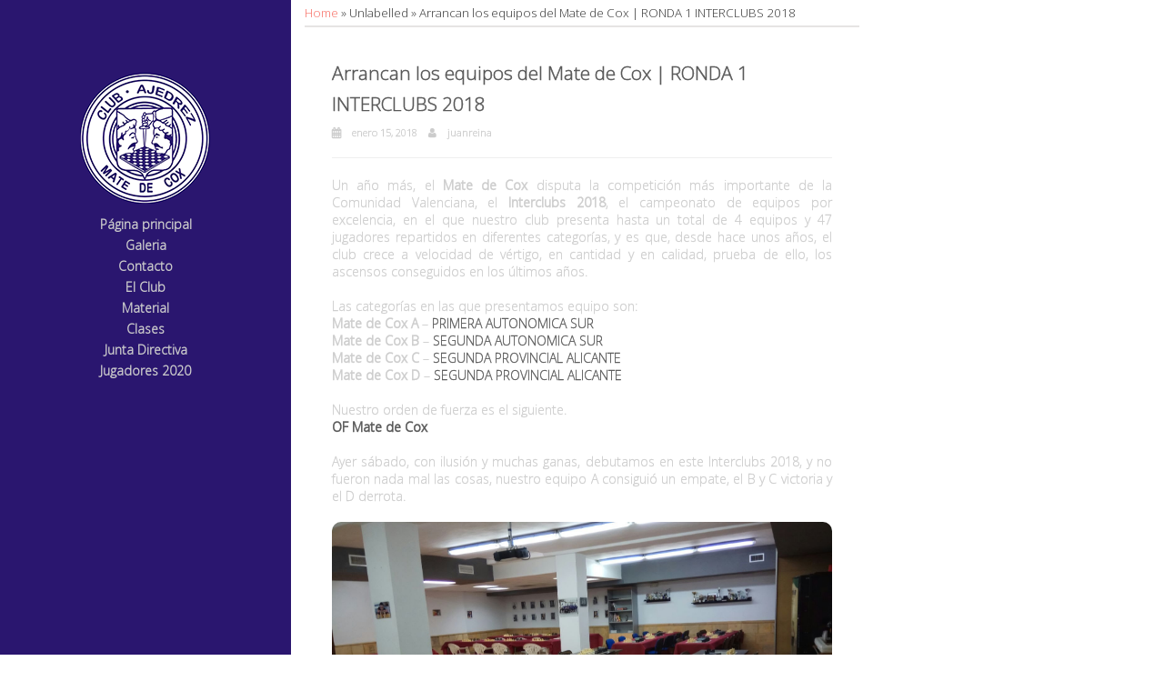

--- FILE ---
content_type: text/html; charset=UTF-8
request_url: http://www.matedecox.com/2018/01/arrancan-los-equipos-del-mate-de-cox.html
body_size: 32658
content:
<!DOCTYPE html>
<html class='v2' dir='ltr' xmlns='http://www.w3.org/1999/xhtml' xmlns:b='http://www.google.com/2005/gml/b' xmlns:data='http://www.google.com/2005/gml/data' xmlns:expr='http://www.google.com/2005/gml/expr'>
<head>
<link href='https://www.blogger.com/static/v1/widgets/335934321-css_bundle_v2.css' rel='stylesheet' type='text/css'/>
<meta charset='UTF-8'/>
<meta content='width=device-width, initial-scale=1' name='viewport'/>
<meta content='text/html; charset=UTF-8' http-equiv='Content-Type'/>
<meta content='blogger' name='generator'/>
<link href='http://www.matedecox.com/favicon.ico' rel='icon' type='image/x-icon'/>
<link href='http://www.matedecox.com/2018/01/arrancan-los-equipos-del-mate-de-cox.html' rel='canonical'/>
<link rel="alternate" type="application/atom+xml" title="Club Ajedrez Mate de Cox - Atom" href="http://www.matedecox.com/feeds/posts/default" />
<link rel="alternate" type="application/rss+xml" title="Club Ajedrez Mate de Cox - RSS" href="http://www.matedecox.com/feeds/posts/default?alt=rss" />
<link rel="service.post" type="application/atom+xml" title="Club Ajedrez Mate de Cox - Atom" href="https://www.blogger.com/feeds/3085658204564830698/posts/default" />

<link rel="alternate" type="application/atom+xml" title="Club Ajedrez Mate de Cox - Atom" href="http://www.matedecox.com/feeds/4140654772873582773/comments/default" />
<!--Can't find substitution for tag [blog.ieCssRetrofitLinks]-->
<link href='https://blogger.googleusercontent.com/img/b/R29vZ2xl/AVvXsEj0OxrNghxG_Qpy8BD5udmZbwSuxt5fhUbHTZBfkzl-TgfDGqDbfrTqOFehqUNp9CklV4Lz7BkwHS66CbTkX9coFJaqoI5_nWTp_RmyX_SytF8yM59-K1pZthJIwrvzF_ad3dUuSbASuazd/s1600/IMG-20180113-WA0006.jpg' rel='image_src'/>
<meta content='http://www.matedecox.com/2018/01/arrancan-los-equipos-del-mate-de-cox.html' property='og:url'/>
<meta content='Arrancan los equipos del Mate de Cox | RONDA 1 INTERCLUBS 2018' property='og:title'/>
<meta content='Club de Ajedrez Mate de Cox es el referente en la Vega Baja de Alicante, con actividades ajedrecisticas semanales, clases, torneos, y mucho mas.' property='og:description'/>
<meta content='https://blogger.googleusercontent.com/img/b/R29vZ2xl/AVvXsEj0OxrNghxG_Qpy8BD5udmZbwSuxt5fhUbHTZBfkzl-TgfDGqDbfrTqOFehqUNp9CklV4Lz7BkwHS66CbTkX9coFJaqoI5_nWTp_RmyX_SytF8yM59-K1pZthJIwrvzF_ad3dUuSbASuazd/w1200-h630-p-k-no-nu/IMG-20180113-WA0006.jpg' property='og:image'/>
<link href='https://fonts.googleapis.com/css?family=Open+Sans:300' rel='stylesheet' type='text/css'/>
<link href='//netdna.bootstrapcdn.com/font-awesome/4.1.0/css/font-awesome.min.css' rel='stylesheet'/>
<title>
Arrancan los equipos del Mate de Cox | RONDA 1 INTERCLUBS 2018
          | 
          Club Ajedrez Mate de Cox
</title>
<!--[if lt IE 9]> <script type="text/javascript"> //<![CDATA[ /* HTML5 Shiv v3.7.0 | @afarkas @jdalton @jon_neal @rem | MIT/GPL2 Licensed */ (function(l,f){function m(){var a=e.elements;return"string"==typeof a?a.split(" "):a}function i(a){var b=n[a[o]];b||(b={},h++,a[o]=h,n[h]=b);return b}function p(a,b,c){b||(b=f);if(g)return b.createElement(a);c||(c=i(b));b=c.cache[a]?c.cache[a].cloneNode():r.test(a)?(c.cache[a]=c.createElem(a)).cloneNode():c.createElem(a);return b.canHaveChildren&&!s.test(a)?c.frag.appendChild(b):b}function t(a,b){if(!b.cache)b.cache={},b.createElem=a.createElement,b.createFrag=a.createDocumentFragment,b.frag=b.createFrag(); a.createElement=function(c){return!e.shivMethods?b.createElem(c):p(c,a,b)};a.createDocumentFragment=Function("h,f","return function(){var n=f.cloneNode(),c=n.createElement;h.shivMethods&&("+m().join().replace(/[\w\-]+/g,function(a){b.createElem(a);b.frag.createElement(a);return'c("'+a+'")'})+");return n}")(e,b.frag)}function q(a){a||(a=f);var b=i(a);if(e.shivCSS&&!j&&!b.hasCSS){var c,d=a;c=d.createElement("p");d=d.getElementsByTagName("head")[0]||d.documentElement;c.innerHTML="x<style>article,aside,dialog,figcaption,figure,footer,header,hgroup,main,nav,section{display:block}mark{background:#FF0;color:#000}template{display:none}</style>"; c=d.insertBefore(c.lastChild,d.firstChild);b.hasCSS=!!c}g||t(a,b);return a}var k=l.html5||{},s=/^<|^(?:button|map|select|textarea|object|iframe|option|optgroup)$/i,r=/^(?:a|b|code|div|fieldset|h1|h2|h3|h4|h5|h6|i|label|li|ol|p|q|span|strong|style|table|tbody|td|th|tr|ul)$/i,j,o="_html5shiv",h=0,n={},g;(function(){try{var a=f.createElement("a");a.innerHTML="<xyz></xyz>";j="hidden"in a;var b;if(!(b=1==a.childNodes.length)){f.createElement("a");var c=f.createDocumentFragment();b="undefined"==typeof c.cloneNode|| "undefined"==typeof c.createDocumentFragment||"undefined"==typeof c.createElement}g=b}catch(d){g=j=!0}})();var e={elements:k.elements||"abbr article aside audio bdi canvas data datalist details dialog figcaption figure footer header hgroup main mark meter nav output progress section summary template time video",version:"3.7.0",shivCSS:!1!==k.shivCSS,supportsUnknownElements:g,shivMethods:!1!==k.shivMethods,type:"default",shivDocument:q,createElement:p,createDocumentFragment:function(a,b){a||(a=f); if(g)return a.createDocumentFragment();for(var b=b||i(a),c=b.frag.cloneNode(),d=0,e=m(),h=e.length;d<h;d++)c.createElement(e[d]);return c}};l.html5=e;q(f)})(this,document); //]]> </script> <![endif]-->
<style id='page-skin-1' type='text/css'><!--
/*
-----------------------------------------------
Template Name  : Rareti
Author         : Widiyanata
Author URL     : http://widiyanata.com/
Theme URL      : http://widiyanata.com/
Created Date   : Sunday, Juli 17, 2016
License        : This template is free for both personal and commercial use, But to satisfy the 'attribution' clause of the license, you are required to keep the footer links intact which provides due credit to its authors.For more information about this license, please use this link :http://creativecommons.org/licenses/by/3.0/
----------------------------------------------- */
[hidden],body#layout #slider,template{display:none}hr,img{border:0}.nav>li>a:focus,.nav>li>a:hover,.navbar-brand:focus,.navbar-brand:hover,a{text-decoration:none}#primary-menu li,.nav,body#layout ul,body#layout ul li{list-style:none}body#layout #headerbwrap{height:auto}.section,.widget{margin:0;padding:0}/*!
* Bootstrap v3.1.1 (http://getbootstrap.com)
* Copyright 2011-2014 Twitter, Inc.
* Licensed under MIT (https://github.com/twbs/bootstrap/blob/master/LICENSE)
*//*! normalize.css v3.0.0 | MIT License | git.io/normalize */html{font-family:sans-serif;-ms-text-size-adjust:100%;-webkit-text-size-adjust:100%}article,aside,details,figcaption,figure,footer,header,hgroup,main,nav,section,summary{display:block}audio,canvas,progress,video{display:inline-block;vertical-align:baseline}audio:not([controls]){display:none;height:0}a{background:0 0}abbr[title]{border-bottom:1px dotted}b,optgroup,strong{font-weight:700}dfn{font-style:italic}h1{font-size:2em;margin:.67em 0}mark{background:#ff0;color:#000}.form-control,.img-thumbnail,body{background-color:#fff}small{font-size:80%}sub,sup{font-size:75%;line-height:0;position:relative;vertical-align:baseline}sup{top:-.5em}sub{bottom:-.25em}svg:not(:root){overflow:hidden}hr{-moz-box-sizing:content-box;box-sizing:content-box;height:0}pre,textarea{overflow:auto}code,kbd,pre,samp{font-family:monospace,monospace;font-size:1em}button,input,optgroup,select,textarea{color:inherit;font:inherit;margin:0}button{overflow:visible}button,select{text-transform:none}button,html input[type=button],input[type=reset],input[type=submit]{-webkit-appearance:button;cursor:pointer}button[disabled],html input[disabled]{cursor:default}button::-moz-focus-inner,input::-moz-focus-inner{border:0;padding:0}input[type=checkbox],input[type=radio]{box-sizing:border-box;padding:0}input[type=number]::-webkit-inner-spin-button,input[type=number]::-webkit-outer-spin-button{height:auto}input[type=search]::-webkit-search-cancel-button,input[type=search]::-webkit-search-decoration{-webkit-appearance:none}table{border-collapse:collapse;border-spacing:0}td,th{padding:0}*,:after,:before{-webkit-box-sizing:border-box;-moz-box-sizing:border-box;box-sizing:border-box}html{font-size:62.5%;-webkit-tap-highlight-color:transparent}body{margin:0;font-size:14px;line-height:1.42857143;color:#333}button,input,select,textarea{font-family:inherit;font-size:inherit;line-height:inherit}a:hover,figure{margin:0}.img-responsive{display:block;max-width:100%;height:auto}.img-thumbnail,label{display:inline-block}.img-rounded{border-radius:6px}.img-thumbnail{padding:4px;line-height:1.42857143;border:1px solid #ddd;border-radius:4px;-webkit-transition:all .2s ease-in-out;transition:all .2s ease-in-out;max-width:100%;height:auto}.img-circle{border-radius:50%}hr{margin-top:20px;margin-bottom:20px;border-top:1px solid #eee}.sr-only{position:absolute;width:1px;height:1px;margin:-1px;padding:0;overflow:hidden;clip:rect(0,0,0,0);border:0}.container,.container-fluid{margin-right:auto;margin-left:auto;padding-left:15px;padding-right:15px}@media (min-width:768px){.container{width:750px}}@media (min-width:992px){.container{width:970px}}@media (min-width:1200px){.container{width:1170px}}.row{margin-left:-15px;margin-right:-15px}.col-lg-1,.col-lg-10,.col-lg-11,.col-lg-12,.col-lg-2,.col-lg-3,.col-lg-4,.col-lg-5,.col-lg-6,.col-lg-7,.col-lg-8,.col-lg-9,.col-md-1,.col-md-10,.col-md-11,.col-md-12,.col-md-2,.col-md-3,.col-md-4,.col-md-5,.col-md-6,.col-md-7,.col-md-8,.col-md-9,.col-sm-1,.col-sm-10,.col-sm-11,.col-sm-12,.col-sm-2,.col-sm-3,.col-sm-4,.col-sm-5,.col-sm-6,.col-sm-7,.col-sm-8,.col-sm-9,.col-xs-1,.col-xs-10,.col-xs-11,.col-xs-12,.col-xs-2,.col-xs-3,.col-xs-4,.col-xs-5,.col-xs-6,.col-xs-7,.col-xs-8,.col-xs-9{position:relative;min-height:1px;padding-left:15px;padding-right:15px}fieldset,legend{padding:0;border:0}.col-xs-1,.col-xs-10,.col-xs-11,.col-xs-12,.col-xs-2,.col-xs-3,.col-xs-4,.col-xs-5,.col-xs-6,.col-xs-7,.col-xs-8,.col-xs-9{float:left}.col-xs-12{width:100%}.col-xs-11{width:91.66666667%}.col-xs-10{width:83.33333333%}.col-xs-9{width:75%}.col-xs-8{width:66.66666667%}.col-xs-7{width:58.33333333%}.col-xs-6{width:50%}.col-xs-5{width:41.66666667%}.col-xs-4{width:33.33333333%}.col-xs-3{width:25%}.col-xs-2{width:16.66666667%}.col-xs-1{width:8.33333333%}.col-xs-pull-12{right:100%}.col-xs-pull-11{right:91.66666667%}.col-xs-pull-10{right:83.33333333%}.col-xs-pull-9{right:75%}.col-xs-pull-8{right:66.66666667%}.col-xs-pull-7{right:58.33333333%}.col-xs-pull-6{right:50%}.col-xs-pull-5{right:41.66666667%}.col-xs-pull-4{right:33.33333333%}.col-xs-pull-3{right:25%}.col-xs-pull-2{right:16.66666667%}.col-xs-pull-1{right:8.33333333%}.col-xs-pull-0{right:0}.col-xs-push-12{left:100%}.col-xs-push-11{left:91.66666667%}.col-xs-push-10{left:83.33333333%}.col-xs-push-9{left:75%}.col-xs-push-8{left:66.66666667%}.col-xs-push-7{left:58.33333333%}.col-xs-push-6{left:50%}.col-xs-push-5{left:41.66666667%}.col-xs-push-4{left:33.33333333%}.col-xs-push-3{left:25%}.col-xs-push-2{left:16.66666667%}.col-xs-push-1{left:8.33333333%}.col-xs-push-0{left:0}.col-xs-offset-12{margin-left:100%}.col-xs-offset-11{margin-left:91.66666667%}.col-xs-offset-10{margin-left:83.33333333%}.col-xs-offset-9{margin-left:75%}.col-xs-offset-8{margin-left:66.66666667%}.col-xs-offset-7{margin-left:58.33333333%}.col-xs-offset-6{margin-left:50%}.col-xs-offset-5{margin-left:41.66666667%}.col-xs-offset-4{margin-left:33.33333333%}.col-xs-offset-3{margin-left:25%}.col-xs-offset-2{margin-left:16.66666667%}.col-xs-offset-1{margin-left:8.33333333%}.col-xs-offset-0{margin-left:0}@media (min-width:768px){.col-sm-1,.col-sm-10,.col-sm-11,.col-sm-12,.col-sm-2,.col-sm-3,.col-sm-4,.col-sm-5,.col-sm-6,.col-sm-7,.col-sm-8,.col-sm-9{float:left}.col-sm-12{width:100%}.col-sm-11{width:91.66666667%}.col-sm-10{width:83.33333333%}.col-sm-9{width:75%}.col-sm-8{width:66.66666667%}.col-sm-7{width:58.33333333%}.col-sm-6{width:50%}.col-sm-5{width:41.66666667%}.col-sm-4{width:33.33333333%}.col-sm-3{width:25%}.col-sm-2{width:16.66666667%}.col-sm-1{width:8.33333333%}.col-sm-pull-12{right:100%}.col-sm-pull-11{right:91.66666667%}.col-sm-pull-10{right:83.33333333%}.col-sm-pull-9{right:75%}.col-sm-pull-8{right:66.66666667%}.col-sm-pull-7{right:58.33333333%}.col-sm-pull-6{right:50%}.col-sm-pull-5{right:41.66666667%}.col-sm-pull-4{right:33.33333333%}.col-sm-pull-3{right:25%}.col-sm-pull-2{right:16.66666667%}.col-sm-pull-1{right:8.33333333%}.col-sm-pull-0{right:0}.col-sm-push-12{left:100%}.col-sm-push-11{left:91.66666667%}.col-sm-push-10{left:83.33333333%}.col-sm-push-9{left:75%}.col-sm-push-8{left:66.66666667%}.col-sm-push-7{left:58.33333333%}.col-sm-push-6{left:50%}.col-sm-push-5{left:41.66666667%}.col-sm-push-4{left:33.33333333%}.col-sm-push-3{left:25%}.col-sm-push-2{left:16.66666667%}.col-sm-push-1{left:8.33333333%}.col-sm-push-0{left:0}.col-sm-offset-12{margin-left:100%}.col-sm-offset-11{margin-left:91.66666667%}.col-sm-offset-10{margin-left:83.33333333%}.col-sm-offset-9{margin-left:75%}.col-sm-offset-8{margin-left:66.66666667%}.col-sm-offset-7{margin-left:58.33333333%}.col-sm-offset-6{margin-left:50%}.col-sm-offset-5{margin-left:41.66666667%}.col-sm-offset-4{margin-left:33.33333333%}.col-sm-offset-3{margin-left:25%}.col-sm-offset-2{margin-left:16.66666667%}.col-sm-offset-1{margin-left:8.33333333%}.col-sm-offset-0{margin-left:0}}@media (min-width:992px){.col-md-1,.col-md-10,.col-md-11,.col-md-12,.col-md-2,.col-md-3,.col-md-4,.col-md-5,.col-md-6,.col-md-7,.col-md-8,.col-md-9{float:left}.col-md-12{width:100%}.col-md-11{width:91.66666667%}.col-md-10{width:83.33333333%}.col-md-9{width:75%}.col-md-8{width:66.66666667%}.col-md-7{width:58.33333333%}.col-md-6{width:50%}.col-md-5{width:41.66666667%}.col-md-4{width:33.33333333%}.col-md-3{width:25%}.col-md-2{width:16.66666667%}.col-md-1{width:8.33333333%}.col-md-pull-12{right:100%}.col-md-pull-11{right:91.66666667%}.col-md-pull-10{right:83.33333333%}.col-md-pull-9{right:75%}.col-md-pull-8{right:66.66666667%}.col-md-pull-7{right:58.33333333%}.col-md-pull-6{right:50%}.col-md-pull-5{right:41.66666667%}.col-md-pull-4{right:33.33333333%}.col-md-pull-3{right:25%}.col-md-pull-2{right:16.66666667%}.col-md-pull-1{right:8.33333333%}.col-md-pull-0{right:0}.col-md-push-12{left:100%}.col-md-push-11{left:91.66666667%}.col-md-push-10{left:83.33333333%}.col-md-push-9{left:75%}.col-md-push-8{left:66.66666667%}.col-md-push-7{left:58.33333333%}.col-md-push-6{left:50%}.col-md-push-5{left:41.66666667%}.col-md-push-4{left:33.33333333%}.col-md-push-3{left:25%}.col-md-push-2{left:16.66666667%}.col-md-push-1{left:8.33333333%}.col-md-push-0{left:0}.col-md-offset-12{margin-left:100%}.col-md-offset-11{margin-left:91.66666667%}.col-md-offset-10{margin-left:83.33333333%}.col-md-offset-9{margin-left:75%}.col-md-offset-8{margin-left:66.66666667%}.col-md-offset-7{margin-left:58.33333333%}.col-md-offset-6{margin-left:50%}.col-md-offset-5{margin-left:41.66666667%}.col-md-offset-4{margin-left:33.33333333%}.col-md-offset-3{margin-left:25%}.col-md-offset-2{margin-left:16.66666667%}.col-md-offset-1{margin-left:8.33333333%}.col-md-offset-0{margin-left:0}}@media (min-width:1200px){.col-lg-1,.col-lg-10,.col-lg-11,.col-lg-12,.col-lg-2,.col-lg-3,.col-lg-4,.col-lg-5,.col-lg-6,.col-lg-7,.col-lg-8,.col-lg-9{float:left}.col-lg-12{width:100%}.col-lg-11{width:91.66666667%}.col-lg-10{width:83.33333333%}.col-lg-9{width:75%}.col-lg-8{width:66.66666667%}.col-lg-7{width:58.33333333%}.col-lg-6{width:50%}.col-lg-5{width:41.66666667%}.col-lg-4{width:33.33333333%}.col-lg-3{width:25%}.col-lg-2{width:16.66666667%}.col-lg-1{width:8.33333333%}.col-lg-pull-12{right:100%}.col-lg-pull-11{right:91.66666667%}.col-lg-pull-10{right:83.33333333%}.col-lg-pull-9{right:75%}.col-lg-pull-8{right:66.66666667%}.col-lg-pull-7{right:58.33333333%}.col-lg-pull-6{right:50%}.col-lg-pull-5{right:41.66666667%}.col-lg-pull-4{right:33.33333333%}.col-lg-pull-3{right:25%}.col-lg-pull-2{right:16.66666667%}.col-lg-pull-1{right:8.33333333%}.col-lg-pull-0{right:0}.col-lg-push-12{left:100%}.col-lg-push-11{left:91.66666667%}.col-lg-push-10{left:83.33333333%}.col-lg-push-9{left:75%}.col-lg-push-8{left:66.66666667%}.col-lg-push-7{left:58.33333333%}.col-lg-push-6{left:50%}.col-lg-push-5{left:41.66666667%}.col-lg-push-4{left:33.33333333%}.col-lg-push-3{left:25%}.col-lg-push-2{left:16.66666667%}.col-lg-push-1{left:8.33333333%}.col-lg-push-0{left:0}.col-lg-offset-12{margin-left:100%}.col-lg-offset-11{margin-left:91.66666667%}.col-lg-offset-10{margin-left:83.33333333%}.col-lg-offset-9{margin-left:75%}.col-lg-offset-8{margin-left:66.66666667%}.col-lg-offset-7{margin-left:58.33333333%}.col-lg-offset-6{margin-left:50%}.col-lg-offset-5{margin-left:41.66666667%}.col-lg-offset-4{margin-left:33.33333333%}.col-lg-offset-3{margin-left:25%}.col-lg-offset-2{margin-left:16.66666667%}.col-lg-offset-1{margin-left:8.33333333%}.col-lg-offset-0{margin-left:0}}fieldset{margin:0;min-width:0}legend{display:block;width:100%;margin-bottom:20px;font-size:21px;line-height:inherit;color:#333;border-bottom:1px solid #e5e5e5}label{margin-bottom:5px;font-weight:700}input[type=search]{-webkit-box-sizing:border-box;-moz-box-sizing:border-box;box-sizing:border-box;-webkit-appearance:none}input[type=checkbox],input[type=radio]{margin:4px 0 0;margin-top:1px\9;line-height:normal}.form-control,output{font-size:14px;line-height:1.42857143;color:#555;display:block}input[type=file]{display:block}input[type=range]{display:block;width:100%}select[multiple],select[size]{height:auto}input[type=checkbox]:focus,input[type=radio]:focus,input[type=file]:focus{outline:dotted thin;outline:-webkit-focus-ring-color auto 5px;outline-offset:-2px}output{padding-top:7px}.form-control{width:100%;height:34px;padding:6px 12px;background-image:none;border:1px solid #ccc;border-radius:4px;-webkit-box-shadow:inset 0 1px 1px rgba(0,0,0,.075);box-shadow:inset 0 1px 1px rgba(0,0,0,.075);-webkit-transition:border-color ease-in-out .15s,box-shadow ease-in-out .15s;transition:border-color ease-in-out .15s,box-shadow ease-in-out .15s}.form-control:focus{border-color:#66afe9;outline:0;-webkit-box-shadow:inset 0 1px 1px rgba(0,0,0,.075),0 0 8px rgba(102,175,233,.6);box-shadow:inset 0 1px 1px rgba(0,0,0,.075),0 0 8px rgba(102,175,233,.6)}.form-control::-moz-placeholder{color:#999;opacity:1}.form-control:-ms-input-placeholder{color:#999}.form-control::-webkit-input-placeholder{color:#999}.has-success .checkbox,.has-success .checkbox-inline,.has-success .control-label,.has-success .form-control-feedback,.has-success .help-block,.has-success .radio,.has-success .radio-inline{color:#3c763d}.form-control[disabled],.form-control[readonly],fieldset[disabled] .form-control{cursor:not-allowed;background-color:#eee;opacity:1}textarea.form-control{height:auto}input[type=date]{line-height:34px}.form-group{margin-bottom:15px}.checkbox,.radio{display:block;min-height:20px;margin-top:10px;margin-bottom:10px;padding-left:20px}.checkbox label,.radio label{display:inline;font-weight:400;cursor:pointer}.checkbox input[type=checkbox],.checkbox-inline input[type=checkbox],.radio input[type=radio],.radio-inline input[type=radio]{float:left;margin-left:-20px}.checkbox+.checkbox,.radio+.radio{margin-top:-5px}.checkbox-inline,.radio-inline{display:inline-block;padding-left:20px;margin-bottom:0;vertical-align:middle;font-weight:400;cursor:pointer}.checkbox-inline+.checkbox-inline,.radio-inline+.radio-inline{margin-top:0;margin-left:10px}.checkbox-inline[disabled],.checkbox[disabled],.radio-inline[disabled],.radio[disabled],fieldset[disabled] .checkbox,fieldset[disabled] .checkbox-inline,fieldset[disabled] .radio,fieldset[disabled] .radio-inline,fieldset[disabled] input[type=checkbox],fieldset[disabled] input[type=radio],input[type=checkbox][disabled],input[type=radio][disabled]{cursor:not-allowed}.input-sm{height:30px;padding:5px 10px;font-size:12px;line-height:1.5;border-radius:3px}select.input-sm{height:30px;line-height:30px}select[multiple].input-sm,textarea.input-sm{height:auto}.input-lg{height:46px;padding:10px 16px;font-size:18px;line-height:1.33;border-radius:6px}select.input-lg{height:46px;line-height:46px}select[multiple].input-lg,textarea.input-lg{height:auto}.has-feedback{position:relative}.has-feedback .form-control{padding-right:42.5px}.has-feedback .form-control-feedback{position:absolute;top:25px;right:0;display:block;width:34px;height:34px;line-height:34px;text-align:center}.has-success .form-control{border-color:#3c763d;-webkit-box-shadow:inset 0 1px 1px rgba(0,0,0,.075);box-shadow:inset 0 1px 1px rgba(0,0,0,.075)}.has-success .form-control:focus{border-color:#2b542c;-webkit-box-shadow:inset 0 1px 1px rgba(0,0,0,.075),0 0 6px #67b168;box-shadow:inset 0 1px 1px rgba(0,0,0,.075),0 0 6px #67b168}.has-success .input-group-addon{color:#3c763d;border-color:#3c763d;background-color:#dff0d8}.has-warning .checkbox,.has-warning .checkbox-inline,.has-warning .control-label,.has-warning .form-control-feedback,.has-warning .help-block,.has-warning .radio,.has-warning .radio-inline{color:#8a6d3b}.has-warning .form-control{border-color:#8a6d3b;-webkit-box-shadow:inset 0 1px 1px rgba(0,0,0,.075);box-shadow:inset 0 1px 1px rgba(0,0,0,.075)}.has-warning .form-control:focus{border-color:#66512c;-webkit-box-shadow:inset 0 1px 1px rgba(0,0,0,.075),0 0 6px #c0a16b;box-shadow:inset 0 1px 1px rgba(0,0,0,.075),0 0 6px #c0a16b}.has-warning .input-group-addon{color:#8a6d3b;border-color:#8a6d3b;background-color:#fcf8e3}.has-error .checkbox,.has-error .checkbox-inline,.has-error .control-label,.has-error .form-control-feedback,.has-error .help-block,.has-error .radio,.has-error .radio-inline{color:#a94442}.has-error .form-control{border-color:#a94442;-webkit-box-shadow:inset 0 1px 1px rgba(0,0,0,.075);box-shadow:inset 0 1px 1px rgba(0,0,0,.075)}.has-error .form-control:focus{border-color:#843534;-webkit-box-shadow:inset 0 1px 1px rgba(0,0,0,.075),0 0 6px #ce8483;box-shadow:inset 0 1px 1px rgba(0,0,0,.075),0 0 6px #ce8483}.has-error .input-group-addon{color:#a94442;border-color:#a94442;background-color:#f2dede}.form-control-static{margin-bottom:0}.help-block{display:block;margin-top:5px;margin-bottom:10px;color:#737373}@media (min-width:768px){.form-inline .checkbox,.form-inline .form-control,.form-inline .form-group,.form-inline .radio{display:inline-block;vertical-align:middle}.form-inline .control-label,.form-inline .form-group{margin-bottom:0;vertical-align:middle}.form-inline .form-control{width:auto}.form-inline .input-group>.form-control{width:100%}.form-inline .checkbox,.form-inline .radio{margin-top:0;margin-bottom:0;padding-left:0}.form-inline .checkbox input[type=checkbox],.form-inline .radio input[type=radio]{float:none;margin-left:0}.form-inline .has-feedback .form-control-feedback{top:0}.form-horizontal .control-label{text-align:right}}.form-horizontal .checkbox,.form-horizontal .checkbox-inline,.form-horizontal .control-label,.form-horizontal .radio,.form-horizontal .radio-inline{margin-top:0;margin-bottom:0;padding-top:7px}.form-horizontal .checkbox,.form-horizontal .radio{min-height:27px}.form-horizontal .form-group{margin-left:-15px;margin-right:-15px}.form-horizontal .form-control-static{padding-top:7px}.form-horizontal .has-feedback .form-control-feedback{top:0;right:15px}.fade{opacity:0;-webkit-transition:opacity .15s linear;transition:opacity .15s linear}.fade.in,.post-body img{opacity:1}.collapse{display:none}.collapse.in{display:block}.collapsing{position:relative;height:0;overflow:hidden;-webkit-transition:height .35s ease;transition:height .35s ease}@font-face{font-family:'Glyphicons Halflings';src:url(../fonts/glyphicons-halflings-regular.eot);src:url(../fonts/glyphicons-halflings-regular.eot?#iefix) format('embedded-opentype'),url(../fonts/glyphicons-halflings-regular.woff) format('woff'),url(../fonts/glyphicons-halflings-regular.ttf) format('truetype'),url(../fonts/glyphicons-halflings-regular.svg#glyphicons_halflingsregular) format('svg')}.glyphicon{position:relative;top:1px;display:inline-block;font-family:'Glyphicons Halflings';font-style:normal;font-weight:400;line-height:1;-webkit-font-smoothing:antialiased;-moz-osx-font-smoothing:grayscale}.nav-justified>.dropdown .dropdown-menu,.nav-tabs.nav-justified>.dropdown .dropdown-menu{top:auto;left:auto}.nav>li,.nav>li>a{display:block;position:relative}.glyphicon-asterisk:before{content:"\2a"}.glyphicon-plus:before{content:"\2b"}.glyphicon-euro:before{content:"\20ac"}.glyphicon-minus:before{content:"\2212"}.glyphicon-cloud:before{content:"\2601"}.glyphicon-envelope:before{content:"\2709"}.glyphicon-pencil:before{content:"\270f"}.glyphicon-glass:before{content:"\e001"}.glyphicon-music:before{content:"\e002"}.glyphicon-search:before{content:"\e003"}.glyphicon-heart:before{content:"\e005"}.glyphicon-star:before{content:"\e006"}.glyphicon-star-empty:before{content:"\e007"}.glyphicon-user:before{content:"\e008"}.glyphicon-film:before{content:"\e009"}.glyphicon-th-large:before{content:"\e010"}.glyphicon-th:before{content:"\e011"}.glyphicon-th-list:before{content:"\e012"}.glyphicon-ok:before{content:"\e013"}.glyphicon-remove:before{content:"\e014"}.glyphicon-zoom-in:before{content:"\e015"}.glyphicon-zoom-out:before{content:"\e016"}.glyphicon-off:before{content:"\e017"}.glyphicon-signal:before{content:"\e018"}.glyphicon-cog:before{content:"\e019"}.glyphicon-trash:before{content:"\e020"}.glyphicon-home:before{content:"\e021"}.glyphicon-file:before{content:"\e022"}.glyphicon-time:before{content:"\e023"}.glyphicon-road:before{content:"\e024"}.glyphicon-download-alt:before{content:"\e025"}.glyphicon-download:before{content:"\e026"}.glyphicon-upload:before{content:"\e027"}.glyphicon-inbox:before{content:"\e028"}.glyphicon-play-circle:before{content:"\e029"}.glyphicon-repeat:before{content:"\e030"}.glyphicon-refresh:before{content:"\e031"}.glyphicon-list-alt:before{content:"\e032"}.glyphicon-lock:before{content:"\e033"}.glyphicon-flag:before{content:"\e034"}.glyphicon-headphones:before{content:"\e035"}.glyphicon-volume-off:before{content:"\e036"}.glyphicon-volume-down:before{content:"\e037"}.glyphicon-volume-up:before{content:"\e038"}.glyphicon-qrcode:before{content:"\e039"}.glyphicon-barcode:before{content:"\e040"}.glyphicon-tag:before{content:"\e041"}.glyphicon-tags:before{content:"\e042"}.glyphicon-book:before{content:"\e043"}.glyphicon-bookmark:before{content:"\e044"}.glyphicon-print:before{content:"\e045"}.glyphicon-camera:before{content:"\e046"}.glyphicon-font:before{content:"\e047"}.glyphicon-bold:before{content:"\e048"}.glyphicon-italic:before{content:"\e049"}.glyphicon-text-height:before{content:"\e050"}.glyphicon-text-width:before{content:"\e051"}.glyphicon-align-left:before{content:"\e052"}.glyphicon-align-center:before{content:"\e053"}.glyphicon-align-right:before{content:"\e054"}.glyphicon-align-justify:before{content:"\e055"}.glyphicon-list:before{content:"\e056"}.glyphicon-indent-left:before{content:"\e057"}.glyphicon-indent-right:before{content:"\e058"}.glyphicon-facetime-video:before{content:"\e059"}.glyphicon-picture:before{content:"\e060"}.glyphicon-map-marker:before{content:"\e062"}.glyphicon-adjust:before{content:"\e063"}.glyphicon-tint:before{content:"\e064"}.glyphicon-edit:before{content:"\e065"}.glyphicon-share:before{content:"\e066"}.glyphicon-check:before{content:"\e067"}.glyphicon-move:before{content:"\e068"}.glyphicon-step-backward:before{content:"\e069"}.glyphicon-fast-backward:before{content:"\e070"}.glyphicon-backward:before{content:"\e071"}.glyphicon-play:before{content:"\e072"}.glyphicon-pause:before{content:"\e073"}.glyphicon-stop:before{content:"\e074"}.glyphicon-forward:before{content:"\e075"}.glyphicon-fast-forward:before{content:"\e076"}.glyphicon-step-forward:before{content:"\e077"}.glyphicon-eject:before{content:"\e078"}.glyphicon-chevron-left:before{content:"\e079"}.glyphicon-chevron-right:before{content:"\e080"}.glyphicon-plus-sign:before{content:"\e081"}.glyphicon-minus-sign:before{content:"\e082"}.glyphicon-remove-sign:before{content:"\e083"}.glyphicon-ok-sign:before{content:"\e084"}.glyphicon-question-sign:before{content:"\e085"}.glyphicon-info-sign:before{content:"\e086"}.glyphicon-screenshot:before{content:"\e087"}.glyphicon-remove-circle:before{content:"\e088"}.glyphicon-ok-circle:before{content:"\e089"}.glyphicon-ban-circle:before{content:"\e090"}.glyphicon-arrow-left:before{content:"\e091"}.glyphicon-arrow-right:before{content:"\e092"}.glyphicon-arrow-up:before{content:"\e093"}.glyphicon-arrow-down:before{content:"\e094"}.glyphicon-share-alt:before{content:"\e095"}.glyphicon-resize-full:before{content:"\e096"}.glyphicon-resize-small:before{content:"\e097"}.glyphicon-exclamation-sign:before{content:"\e101"}.glyphicon-gift:before{content:"\e102"}.glyphicon-leaf:before{content:"\e103"}.glyphicon-fire:before{content:"\e104"}.glyphicon-eye-open:before{content:"\e105"}.glyphicon-eye-close:before{content:"\e106"}.glyphicon-warning-sign:before{content:"\e107"}.glyphicon-plane:before{content:"\e108"}.glyphicon-calendar:before{content:"\e109"}.glyphicon-random:before{content:"\e110"}.glyphicon-comment:before{content:"\e111"}.glyphicon-magnet:before{content:"\e112"}.glyphicon-chevron-up:before{content:"\e113"}.glyphicon-chevron-down:before{content:"\e114"}.glyphicon-retweet:before{content:"\e115"}.glyphicon-shopping-cart:before{content:"\e116"}.glyphicon-folder-close:before{content:"\e117"}.glyphicon-folder-open:before{content:"\e118"}.glyphicon-resize-vertical:before{content:"\e119"}.glyphicon-resize-horizontal:before{content:"\e120"}.glyphicon-hdd:before{content:"\e121"}.glyphicon-bullhorn:before{content:"\e122"}.glyphicon-bell:before{content:"\e123"}.glyphicon-certificate:before{content:"\e124"}.glyphicon-thumbs-up:before{content:"\e125"}.glyphicon-thumbs-down:before{content:"\e126"}.glyphicon-hand-right:before{content:"\e127"}.glyphicon-hand-left:before{content:"\e128"}.glyphicon-hand-up:before{content:"\e129"}.glyphicon-hand-down:before{content:"\e130"}.glyphicon-circle-arrow-right:before{content:"\e131"}.glyphicon-circle-arrow-left:before{content:"\e132"}.glyphicon-circle-arrow-up:before{content:"\e133"}.glyphicon-circle-arrow-down:before{content:"\e134"}.glyphicon-globe:before{content:"\e135"}.glyphicon-wrench:before{content:"\e136"}.glyphicon-tasks:before{content:"\e137"}.glyphicon-filter:before{content:"\e138"}.glyphicon-briefcase:before{content:"\e139"}.glyphicon-fullscreen:before{content:"\e140"}.glyphicon-dashboard:before{content:"\e141"}.glyphicon-paperclip:before{content:"\e142"}.glyphicon-heart-empty:before{content:"\e143"}.glyphicon-link:before{content:"\e144"}.glyphicon-phone:before{content:"\e145"}.glyphicon-pushpin:before{content:"\e146"}.glyphicon-usd:before{content:"\e148"}.glyphicon-gbp:before{content:"\e149"}.glyphicon-sort:before{content:"\e150"}.glyphicon-sort-by-alphabet:before{content:"\e151"}.glyphicon-sort-by-alphabet-alt:before{content:"\e152"}.glyphicon-sort-by-order:before{content:"\e153"}.glyphicon-sort-by-order-alt:before{content:"\e154"}.glyphicon-sort-by-attributes:before{content:"\e155"}.glyphicon-sort-by-attributes-alt:before{content:"\e156"}.glyphicon-unchecked:before{content:"\e157"}.glyphicon-expand:before{content:"\e158"}.glyphicon-collapse-down:before{content:"\e159"}.glyphicon-collapse-up:before{content:"\e160"}.glyphicon-log-in:before{content:"\e161"}.glyphicon-flash:before{content:"\e162"}.glyphicon-log-out:before{content:"\e163"}.glyphicon-new-window:before{content:"\e164"}.glyphicon-record:before{content:"\e165"}.glyphicon-save:before{content:"\e166"}.glyphicon-open:before{content:"\e167"}.glyphicon-saved:before{content:"\e168"}.glyphicon-import:before{content:"\e169"}.glyphicon-export:before{content:"\e170"}.glyphicon-send:before{content:"\e171"}.glyphicon-floppy-disk:before{content:"\e172"}.glyphicon-floppy-saved:before{content:"\e173"}.glyphicon-floppy-remove:before{content:"\e174"}.glyphicon-floppy-save:before{content:"\e175"}.glyphicon-floppy-open:before{content:"\e176"}.glyphicon-credit-card:before{content:"\e177"}.glyphicon-transfer:before{content:"\e178"}.glyphicon-cutlery:before{content:"\e179"}.glyphicon-header:before{content:"\e180"}.glyphicon-compressed:before{content:"\e181"}.glyphicon-earphone:before{content:"\e182"}.glyphicon-phone-alt:before{content:"\e183"}.glyphicon-tower:before{content:"\e184"}.glyphicon-stats:before{content:"\e185"}.glyphicon-sd-video:before{content:"\e186"}.glyphicon-hd-video:before{content:"\e187"}.glyphicon-subtitles:before{content:"\e188"}.glyphicon-sound-stereo:before{content:"\e189"}.glyphicon-sound-dolby:before{content:"\e190"}.glyphicon-sound-5-1:before{content:"\e191"}.glyphicon-sound-6-1:before{content:"\e192"}.glyphicon-sound-7-1:before{content:"\e193"}.glyphicon-copyright-mark:before{content:"\e194"}.glyphicon-registration-mark:before{content:"\e195"}.glyphicon-cloud-download:before{content:"\e197"}.glyphicon-cloud-upload:before{content:"\e198"}.glyphicon-tree-conifer:before{content:"\e199"}.glyphicon-tree-deciduous:before{content:"\e200"}.nav{margin-bottom:0;padding-left:0}.nav>li>a{padding:10px 15px}.nav>li>a:focus,.nav>li>a:hover{background-color:#eee}.nav>li.disabled>a{color:#999}.nav>li.disabled>a:focus,.nav>li.disabled>a:hover{color:#999;text-decoration:none;background-color:transparent;cursor:not-allowed}.nav .open>a,.nav .open>a:focus,.nav .open>a:hover{background-color:#eee;border-color:#428bca}.nav .nav-divider{height:1px;margin:9px 0;overflow:hidden;background-color:#e5e5e5}.nav>li>a>img{max-width:none}.nav-tabs{border-bottom:1px solid #ddd}.nav-tabs>li{float:left;margin-bottom:-1px}.nav-tabs>li>a{margin-right:2px;line-height:1.42857143;border:1px solid transparent;border-radius:4px 4px 0 0}.nav-tabs>li>a:hover{border-color:#eee #eee #ddd}.nav-tabs>li.active>a,.nav-tabs>li.active>a:focus,.nav-tabs>li.active>a:hover{color:#555;background-color:#fff;border:1px solid #ddd;border-bottom-color:transparent;cursor:default}.nav-tabs.nav-justified{width:100%;border-bottom:0}.nav-tabs.nav-justified>li{float:none}.nav-tabs.nav-justified>li>a{text-align:center;margin-bottom:5px;margin-right:0;border-radius:4px}.nav-tabs.nav-justified>.active>a,.nav-tabs.nav-justified>.active>a:focus,.nav-tabs.nav-justified>.active>a:hover{border:1px solid #ddd}@media (min-width:768px){.nav-tabs.nav-justified>li{display:table-cell;width:1%}.nav-tabs.nav-justified>li>a{margin-bottom:0;border-bottom:1px solid #ddd;border-radius:4px 4px 0 0}.nav-tabs.nav-justified>.active>a,.nav-tabs.nav-justified>.active>a:focus,.nav-tabs.nav-justified>.active>a:hover{border-bottom-color:#fff}}.nav-pills>li{float:left}.nav-justified>li,.nav-stacked>li{float:none}.nav-pills>li>a{border-radius:4px}.nav-pills>li+li{margin-left:2px}.nav-pills>li.active>a,.nav-pills>li.active>a:focus,.nav-pills>li.active>a:hover{color:#fff;background-color:#428bca}.nav-stacked>li+li{margin-top:2px;margin-left:0}.nav-justified{width:100%}.nav-justified>li>a{text-align:center;margin-bottom:5px}.nav-tabs-justified{border-bottom:0}.nav-tabs-justified>li>a{margin-right:0;border-radius:4px}.nav-tabs-justified>.active>a,.nav-tabs-justified>.active>a:focus,.nav-tabs-justified>.active>a:hover{border:1px solid #ddd}@media (min-width:768px){.nav-justified>li{display:table-cell;width:1%}.nav-justified>li>a{margin-bottom:0}.nav-tabs-justified>li>a{border-bottom:1px solid #ddd;border-radius:4px 4px 0 0}.nav-tabs-justified>.active>a,.nav-tabs-justified>.active>a:focus,.nav-tabs-justified>.active>a:hover{border-bottom-color:#fff}}.tab-content>.tab-pane{display:none}.tab-content>.active{display:block}.nav-tabs .dropdown-menu{margin-top:-1px;border-top-right-radius:0;border-top-left-radius:0}.navbar{position:relative;min-height:50px;margin-bottom:20px;border:1px solid transparent}.navbar-collapse{overflow-x:visible;padding-right:15px;padding-left:15px;border-top:1px solid transparent;box-shadow:inset 0 1px 0 rgba(255,255,255,.1);-webkit-overflow-scrolling:touch}.navbar-collapse.in{overflow-y:auto}.container-fluid>.navbar-collapse,.container-fluid>.navbar-header,.container>.navbar-collapse,.container>.navbar-header{margin-right:-15px;margin-left:-15px}@media (min-width:768px){.navbar{border-radius:4px}.navbar-header{float:left}.navbar-collapse{width:auto;border-top:0;box-shadow:none}.navbar-collapse.collapse{display:block!important;height:auto!important;padding-bottom:0;overflow:visible!important}.navbar-collapse.in{overflow-y:visible}.navbar-fixed-bottom .navbar-collapse,.navbar-fixed-top .navbar-collapse,.navbar-static-top .navbar-collapse{padding-left:0;padding-right:0}.container-fluid>.navbar-collapse,.container-fluid>.navbar-header,.container>.navbar-collapse,.container>.navbar-header{margin-right:0;margin-left:0}.navbar-static-top{border-radius:0}}.navbar-static-top{z-index:1000;border-width:0 0 1px}.navbar-fixed-bottom,.navbar-fixed-top{position:fixed;right:0;left:0;z-index:1030}.navbar-fixed-top{top:0;border-width:0 0 1px}.navbar-fixed-bottom{bottom:0;margin-bottom:0;border-width:1px 0 0}.navbar-brand{float:left;padding:15px;font-size:18px;line-height:20px;height:50px}@media (min-width:768px){.navbar-fixed-bottom,.navbar-fixed-top{border-radius:0}.navbar>.container .navbar-brand,.navbar>.container-fluid .navbar-brand{margin-left:-15px}}.navbar-toggle{margin-right:15px;padding:9px 10px;margin-top:8px;margin-bottom:8px;background-color:transparent;background-image:none;border:1px solid transparent;border-radius:4px}.navbar-toggle:focus{outline:0}.navbar-toggle .icon-bar{display:block;width:22px;height:2px;border-radius:1px}.navbar-toggle .icon-bar+.icon-bar{margin-top:4px}.navbar-nav{margin:7.5px -15px}.navbar-nav>li>a{padding-top:10px;padding-bottom:10px;line-height:20px}@media (max-width:767px){.navbar-nav .open .dropdown-menu{position:static;float:none;width:auto;margin-top:0;background-color:transparent;border:0;box-shadow:none}.navbar-nav .open .dropdown-menu .dropdown-header,.navbar-nav .open .dropdown-menu>li>a{padding:5px 15px 5px 25px}.navbar-nav .open .dropdown-menu>li>a{line-height:20px}.navbar-nav .open .dropdown-menu>li>a:focus,.navbar-nav .open .dropdown-menu>li>a:hover{background-image:none}}#sidebar,.affix{position:fixed}@media (min-width:768px){.navbar-toggle{display:none}.navbar-nav{float:left;margin:0}.navbar-nav>li{float:left}.navbar-nav>li>a{padding-top:15px;padding-bottom:15px}.navbar-nav.navbar-right:last-child{margin-right:-15px}.navbar-left{float:left!important}.navbar-right{float:right!important}}.navbar-form{padding:10px 15px;border-top:1px solid transparent;border-bottom:1px solid transparent;-webkit-box-shadow:inset 0 1px 0 rgba(255,255,255,.1),0 1px 0 rgba(255,255,255,.1);box-shadow:inset 0 1px 0 rgba(255,255,255,.1),0 1px 0 rgba(255,255,255,.1);margin:8px -15px}@media (min-width:768px){.navbar-form .checkbox,.navbar-form .form-control,.navbar-form .form-group,.navbar-form .radio{display:inline-block;vertical-align:middle}.navbar-form .control-label,.navbar-form .form-group{margin-bottom:0;vertical-align:middle}.navbar-form .form-control{width:auto}.navbar-form .input-group>.form-control{width:100%}.navbar-form .checkbox,.navbar-form .radio{margin-top:0;margin-bottom:0;padding-left:0}.navbar-form .checkbox input[type=checkbox],.navbar-form .radio input[type=radio]{float:none;margin-left:0}.navbar-form .has-feedback .form-control-feedback{top:0}.navbar-form{width:auto;border:0;margin-left:0;margin-right:0;padding-top:0;padding-bottom:0;-webkit-box-shadow:none;box-shadow:none}.navbar-form.navbar-right:last-child{margin-right:-15px}}@media (max-width:767px){.navbar-form .form-group{margin-bottom:5px}}.navbar-nav>li>.dropdown-menu{margin-top:0;border-top-right-radius:0;border-top-left-radius:0}.navbar-fixed-bottom .navbar-nav>li>.dropdown-menu{border-bottom-right-radius:0;border-bottom-left-radius:0}.navbar-btn{margin-top:8px;margin-bottom:8px}.navbar-btn.btn-sm{margin-top:10px;margin-bottom:10px}.navbar-btn.btn-xs{margin-top:14px;margin-bottom:14px}.navbar-text{margin-top:15px;margin-bottom:15px}@media (min-width:768px){.navbar-text{float:left;margin-left:15px;margin-right:15px}.navbar-text.navbar-right:last-child{margin-right:0}}.navbar-default{background-color:#f8f8f8;border-color:#e7e7e7}.navbar-default .navbar-brand{color:#777}.navbar-default .navbar-brand:focus,.navbar-default .navbar-brand:hover{color:#5e5e5e;background-color:transparent}.navbar-default .navbar-nav>li>a,.navbar-default .navbar-text{color:#777}.navbar-default .navbar-nav>li>a:focus,.navbar-default .navbar-nav>li>a:hover{color:#333;background-color:transparent}.navbar-default .navbar-nav>.active>a,.navbar-default .navbar-nav>.active>a:focus,.navbar-default .navbar-nav>.active>a:hover{color:#555;background-color:#e7e7e7}.navbar-default .navbar-nav>.disabled>a,.navbar-default .navbar-nav>.disabled>a:focus,.navbar-default .navbar-nav>.disabled>a:hover{color:#ccc;background-color:transparent}.navbar-default .navbar-toggle{border-color:#ddd}.navbar-default .navbar-toggle:focus,.navbar-default .navbar-toggle:hover{background-color:#ddd}.navbar-default .navbar-toggle .icon-bar{background-color:#888}.navbar-default .navbar-collapse,.navbar-default .navbar-form{border-color:#e7e7e7}.navbar-default .navbar-nav>.open>a,.navbar-default .navbar-nav>.open>a:focus,.navbar-default .navbar-nav>.open>a:hover{background-color:#e7e7e7;color:#555}@media (max-width:767px){.navbar-default .navbar-nav .open .dropdown-menu>li>a{color:#777}.navbar-default .navbar-nav .open .dropdown-menu>li>a:focus,.navbar-default .navbar-nav .open .dropdown-menu>li>a:hover{color:#333;background-color:transparent}.navbar-default .navbar-nav .open .dropdown-menu>.active>a,.navbar-default .navbar-nav .open .dropdown-menu>.active>a:focus,.navbar-default .navbar-nav .open .dropdown-menu>.active>a:hover{color:#555;background-color:#e7e7e7}.navbar-default .navbar-nav .open .dropdown-menu>.disabled>a,.navbar-default .navbar-nav .open .dropdown-menu>.disabled>a:focus,.navbar-default .navbar-nav .open .dropdown-menu>.disabled>a:hover{color:#ccc;background-color:transparent}}.navbar-default .navbar-link{color:#777}.navbar-default .navbar-link:hover{color:#333}.navbar-inverse{background-color:#222;border-color:#080808}.navbar-inverse .navbar-brand{color:#999}.navbar-inverse .navbar-brand:focus,.navbar-inverse .navbar-brand:hover{color:#fff;background-color:transparent}.navbar-inverse .navbar-nav>li>a,.navbar-inverse .navbar-text{color:#999}.navbar-inverse .navbar-nav>li>a:focus,.navbar-inverse .navbar-nav>li>a:hover{color:#fff;background-color:transparent}.navbar-inverse .navbar-nav>.active>a,.navbar-inverse .navbar-nav>.active>a:focus,.navbar-inverse .navbar-nav>.active>a:hover{color:#fff;background-color:#080808}.navbar-inverse .navbar-nav>.disabled>a,.navbar-inverse .navbar-nav>.disabled>a:focus,.navbar-inverse .navbar-nav>.disabled>a:hover{color:#444;background-color:transparent}.navbar-inverse .navbar-toggle{border-color:#333}.navbar-inverse .navbar-toggle:focus,.navbar-inverse .navbar-toggle:hover{background-color:#333}.navbar-inverse .navbar-toggle .icon-bar{background-color:#fff}.navbar-inverse .navbar-collapse,.navbar-inverse .navbar-form{border-color:#101010}.navbar-inverse .navbar-nav>.open>a,.navbar-inverse .navbar-nav>.open>a:focus,.navbar-inverse .navbar-nav>.open>a:hover{background-color:#080808;color:#fff}@media (max-width:767px){.navbar-inverse .navbar-nav .open .dropdown-menu>.dropdown-header{border-color:#080808}.navbar-inverse .navbar-nav .open .dropdown-menu .divider{background-color:#080808}.navbar-inverse .navbar-nav .open .dropdown-menu>li>a{color:#999}.navbar-inverse .navbar-nav .open .dropdown-menu>li>a:focus,.navbar-inverse .navbar-nav .open .dropdown-menu>li>a:hover{color:#fff;background-color:transparent}.navbar-inverse .navbar-nav .open .dropdown-menu>.active>a,.navbar-inverse .navbar-nav .open .dropdown-menu>.active>a:focus,.navbar-inverse .navbar-nav .open .dropdown-menu>.active>a:hover{color:#fff;background-color:#080808}.navbar-inverse .navbar-nav .open .dropdown-menu>.disabled>a,.navbar-inverse .navbar-nav .open .dropdown-menu>.disabled>a:focus,.navbar-inverse .navbar-nav .open .dropdown-menu>.disabled>a:hover{color:#444;background-color:transparent}}.navbar-inverse .navbar-link{color:#999}.navbar-inverse .navbar-link:hover{color:#fff}.clearfix:after,.clearfix:before,.container-fluid:after,.container-fluid:before,.container:after,.container:before,.form-horizontal .form-group:after,.form-horizontal .form-group:before,.nav:after,.nav:before,.navbar-collapse:after,.navbar-collapse:before,.navbar-header:after,.navbar-header:before,.navbar:after,.navbar:before,.row:after,.row:before{content:" ";display:table}.clearfix:after,.container-fluid:after,.container:after,.form-horizontal .form-group:after,.nav:after,.navbar-collapse:after,.navbar-header:after,.navbar:after,.row:after{clear:both}.center-block{display:block;margin-left:auto;margin-right:auto}.pull-right{float:right!important}.pull-left{float:left!important}.hide{display:none!important}.show{display:block!important}.hidden,.visible-lg,.visible-md,.visible-sm,.visible-xs{display:none!important}.invisible{visibility:hidden}.text-hide{font:0/0 a;color:transparent;text-shadow:none;background-color:transparent;border:0}.hidden{visibility:hidden!important}@-ms-viewport{width:device-width}@media (max-width:767px){.visible-xs{display:block!important}table.visible-xs{display:table}tr.visible-xs{display:table-row!important}td.visible-xs,th.visible-xs{display:table-cell!important}}@media (min-width:768px) and (max-width:991px){.visible-sm{display:block!important}table.visible-sm{display:table}tr.visible-sm{display:table-row!important}td.visible-sm,th.visible-sm{display:table-cell!important}}@media (min-width:992px) and (max-width:1199px){.visible-md{display:block!important}table.visible-md{display:table}tr.visible-md{display:table-row!important}td.visible-md,th.visible-md{display:table-cell!important}}@media (min-width:1200px){.visible-lg{display:block!important}table.visible-lg{display:table}tr.visible-lg{display:table-row!important}td.visible-lg,th.visible-lg{display:table-cell!important}.hidden-lg{display:none!important}}@media (max-width:767px){.hidden-xs{display:none!important}}@media (min-width:768px) and (max-width:991px){.hidden-sm{display:none!important}}@media (min-width:992px) and (max-width:1199px){.hidden-md{display:none!important}}.visible-print{display:none!important}@media print{.visible-print{display:block!important}table.visible-print{display:table}tr.visible-print{display:table-row!important}td.visible-print,th.visible-print{display:table-cell!important}.hidden-print{display:none!important}}#header-holder,#search-btn,body{background-color:#fff}#theme a,footer .menu li a,header,header .menu li a{color:#666e75}.widget img,article img{height:auto;max-width:100%}body{font-family:'Open Sans',serif;font-weight:300}a{color:#f76b61}a:hover{color:#20b2aa!important}h1,h2,h3,h4,h5,h6{font-weight:300;color:#787878}img{vertical-align:middle;border-radius:10px}#header-holder{display:none;margin-bottom:15px;border-bottom:1px solid #e1e2e3}header{padding:15px 0}header #description p{margin:2px 0 0;float:left}header .menu{margin:1px 0 10px;padding:0 0 0 15px;float:left}footer .menu li,header .menu li{text-transform:uppercase;font-size:12px;margin-right:10px}header .menu li{display:inline;line-height:12px}header #nav-search{padding-left:0}#search-btn{color:#f76b61;float:right;padding:3px 7px;border:0;-webkit-border-radius:3px;-moz-border-radius:3px;border-radius:3px}#search-btn:hover{color:#20b2aa}#search-holder{display:none;width:100%;float:right}#search-holder input[type=search]{width:100%;margin-bottom:0}#footer-holder{display:none;background-color:#e3e6e8}footer{font-size:12px}footer .menu{padding:0}footer .menu li{display:inline}#copyright{float:left;margin-right:30px}#theme{float:right;padding-top:5px}#theme .glyphicon{color:#999}#credit{color:#666e75;margin-right:8px}.logo{color:#f76b61;padding-top:10px;margin-bottom:0;display:inline-block;font-size:50px;font-weight:700}#primary-menu ul{margin:15px 0 30px -15px;padding:0}#primary-menu li{display:block}#primary-menu li a{color:#ccc;font-weight:900;display:block;padding:0}#sidebar-right .widget h2,#sidebar-right .widget h3,#sidebar-right .widget h4,#sidebar .widget h2,#sidebar .widget h3,#sidebar .widget h4{font-weight:400;font-size:16px;margin:0 0 15px}#primary-menu .current-menu-item,#primary-menu .nav-clicked,#primary-menu li:hover,#primary-menu li:hover a,#primary-menu li:hover span{color:#fff}#primary-menu i{float:right;color:#555;margin-right:15px;position:relative;top:3px;font-size:16px}#primary-menu .nav-clicked a,#primary-menu .nav-clicked span,#primary-menu .sub-menu li a{color:#fff}#primary-menu .sub-menu{margin:0;display:none}#primary-menu .sub-menu .fa,#primary-menu .sub-menu .glyphicon{display:none}#primary-menu .sub-menu li{background-color:#1b1b1b;font-size:13px}#primary-menu .sub-menu li a:hover{color:#20b2aa}#sidebar{height:100%;background-color:#2a166f;text-align:center;padding-top:75px}#sidebar .widget{color:#ccc;margin-bottom:30px}#sidebar .widget h2,#sidebar .widget h3,#sidebar .widget h4{color:#fff;font-size:16px}#sidebar #s{width:60%}#sidebar #searchsubmit{background-color:#1b1b1b;border-bottom-color:#383838}.navbar-toggle{border-color:#555;position:absolute;top:10px;right:10px;float:right}.navbar-toggle span{background-color:#555}.navbar-collapse{padding:0;max-height:none}#sidebar-right{color:#666;padding-left:0}#sidebar-right .widget{padding:15px;border-bottom:1px solid #e1e2e3;margin-bottom:15px}#sidebar-right .zebra{background-color:#fff;color:#ddd;border-radius:8px}#sidebar .widget ul{margin:0 ;padding:0}#sidebar-right .widget ul{margin:0;padding:0;list-style:none}#sidebar-right .widget ul li{margin:0;padding:0 0 4px}.widget img{display:inline-block}.widget select{border:1px solid #e1e2e3;margin-right:5px;padding:10px;width:100%;color:#666;margin-bottom:10px}.widget_search label{display:none}.post-body{padding:10px 30px 15px;color:#ccc;font-size:14px;text-align:justify}.post-body:hover{color:#555}.post-title{text-align:left;margin:5px 0 10px;line-height:1.2;}div#blog-pager a {padding: 10px;border: 1px solid #ddd;display: block;float: left;border-radius: 10px;}#blog-pager,.aligncenter{text-align:center}#post-title,.post-title a{color:#787878;font-size:21px;font-weight:300;-webkit-text-stroke:.5px}.post-date-author{font-size:11px;margin:5px 0 10px}article,article blockquote{border-bottom:1px solid #e1e2e3;margin-bottom:30px}.post-date-author span{color:#ccc;font-size:15px;margin-right:8px}.post-date-author .glyphicon-user{margin-left:8px}article{font-size:16px;-webkit-text-stroke:.3px;background-color:#fff}article img{display:inline-block}article h1{font-size:32px}article h2{font-size:29px}article h3{font-size:26px}article h4{font-size:23px}article h5{font-size:20px}article h6{font-size:16px}article .attachment-featured{width:100%}article .gallery-caption,article .wp-caption{max-width:97%;font-size:14px}article ul{margin:0;padding-left:16px}article ol{margin:0;padding-left:22px}article blockquote{border-top:4px solid #e1e2e3;margin-top:30px}article blockquote p{font-size:20px}article blockquote cite{font-size:14px;width:100%;display:block;margin-top:15px}article table{width:100%}article table td,article table th{border:1px solid #e1e2e3;padding:8px}article table th{background-color:#f7f7f7;font-weight:400}article dt{font-weight:400}article dd{margin:0 0 15px}.alignleft{float:left;margin-right:15px}.alignright{float:right;margin-left:15px}.post-meta{display:none;padding:15px 30px}.post-meta p{display:inline;margin-right:15px;color:#999;font-size:12px}#navbar-iframe,.screen-reader-text,.widget-item-control,h2.date-header{display:none}.post-meta span{margin-right:5px;color:#ccc}input[type=password],input[type=search],input[type=text],textarea{border:1px solid #e1e2e3;margin-right:5px;padding:10px;width:70%;color:#666;margin-bottom:10px}input[type=reset],input[type=submit]{background-color:#f7f7f7;border:0;border-bottom:3px solid #e1e2e3;color:#999;padding:10px 12px;text-align:center}@media (max-width:767px){#search-holder,#sidebar #primary-menu li{padding-left:15px}header #description{float:left;width:90%}header #description p{margin-bottom:10px}.logo{margin-bottom:30px}#sidebar{height:auto;position:relative;padding-bottom:1px}#sidebar #primary-menu ul{margin:0 0 30px}.col-content{max-width:100%}footer .menu{float:left}#footer-widgets{margin-top:0}#footer-widgets .col{width:100%}}@media (min-width:768px) and (max-width:991px){#header-holder{float:left;width:100%}header .menu{margin:10px 0;padding:0}header #nav-search{padding-left:15px}#sidebar{height:auto;position:relative}#primary-menu ul{margin:0}#primary-menu li{float:left;margin-right:12px;font-size:16px}#primary-menu .current-menu-item,#primary-menu li:hover{background-color:transparent}#primary-menu li a{padding:0}#primary-menu li i{display:none}.navbar-collapse{margin-bottom:30px}.col-content{max-width:100%}#footer-widgets{margin-top:0}#footer-widgets .col{width:100%}}@media (min-width:992px) and (max-width:1199px){#sidebar-right{padding-left:15px}}@media (min-width:1200px){.col-content{max-width:800px}}h2.date-header{margin:10px 0}.main .widget{margin:0 0 5px;padding:0 0 2px}.main .Blog{border-bottom-width:0}#header .description{color:#fff;font-size:14px;text-shadow:0 1px 0 #000}#comments{padding:10px 30px 15px;margin-bottom:20px;background:#fff}#comments h4{font-size:22px;margin-bottom:10px}.deleted-comment{font-style:italic;color:gray}#blog-pager-newer-link{float:left}#blog-pager-older-link{float:right}#blog-pager{padding:5px;margin:10px 0}.feed-links{clear:both;margin:5px 0 10px}#navbar-iframe{height:0;visibility:hidden}.separator a[style="margin-left: 1em; margin-right: 1em;"]{margin-left:auto!important;margin-right:auto!important}.header-section .widget{margin:0 0 10px!important}.site-title{margin:10px 0;text-transform:uppercase;}.site-description{font-size:14px!important;display:none}.PopularPosts .widget-content ul li{padding:6px 0!important}.reaction-buttons table{margin-bottom:5px}.reaction-buttons table,.reaction-buttons td{border:none!important}.pbtthumbimg{float:left;margin:0 10px 5px 0;padding:0;border:0 solid #eee;background:#fff;width:200px;height:auto}.post a.morer{padding:10px;float:left;border:1px solid;border-radius:10px;color:#f76b61}.popular-posts{text-align:left;}.popular-posts li{border-bottom:1px solid rgba(0, 0, 0, 0.15); list-style:none;}.popular-posts img{border-radius:50%;box-shadow:-1px -1px 4px #8a8a8a;padding:0;width:70px;height:70px}#sidebar-right .Label ul li{padding:10px;display:block;border:1px solid #eee;float:left;margin:2px;border-radius:10px}.post a{color:#555}
::-webkit-scrollbar { width: 12px;}::-webkit-scrollbar-track {  -webkit-box-shadow: inset 0 0 6px rgba(0,0,0,0.3);border-radius: 10px;}::-webkit-scrollbar-thumb {border-radius: 10px;-webkit-box-shadow: inset 0 0 6px rgba(0,0,0,0.5); }.breadcrumbs {padding:5px 5px 5px 0px;margin: 0px 0px 15px 0px;font-size:95%;line-height: 1.4em;border-bottom:2px solid #e6e4e3;}.breadcrumbs :hover{border-bottom:2px dashed #e6e4e3;background:#f1f1f1;}.sosial {display:none;margin: 20px 0;padding: 10px 0;border-top: 1px solid #333;border-bottom: 1px solid #333;}.sosial a { display: inline-block;padding: 0 10px;color: #bdbdbd;}
#related-posts{float:left;width:100%;margin-top:30px}#related-posts a{width:192px;padding:0!important;margin-right:20px;background:#fff}#related-posts img{width:100%;height:auto!important}#related-posts a:last-child{margin:0}#related-posts a div{font-size:16px!important;text-align:center;margin:20px 10px!important;width:90%!important;color:#191919;line-height:27px!important}line-height: 40px!important; #related-posts h2{display:none}
#sidebar-left {
display: none !important;
}
#Header1_headerimg {
margin: 0 auto;
}

--></style>
<style id='template-skin-1' type='text/css'><!--
body#layout{background-color:#fff;border:none}body#layout div#main-blog-section{background:#ff753f;border:none;}body#layout .locked-widget .widget-content,body#layout div.section{border-radius:10px; border:none;}body#layout:after { content: "Copyrights @ widiyanata.com";}#layout body#layout div#sidebar-rightedt{float:right;width:25%}body#layout div#sidebar-left{background-color:#555} #layout .col-content{width: 65%;float:left}#layout div#sidebar-rightedt {float: left; width: 35%}body#layout:after { font-size: 14px;padding: 14.5px 0;float: left;background: #fff;color: #555;font-family: open sans;width: 100%;z-index: 100;position: relative;border-top: 1px solid #d2d2d2;}#layout div#sidebar::before {font-size: 30px;padding: 14.5px 0;float: left;color: #fb7a09;width: 100%;z-index: 100;position: relative;    margin-bottom: 20px;}
#layout div#sidebar::before {content: "Admin Panel";}
--></style>
<script src='https://code.jquery.com/jquery-2.2.4.min.js' type='text/javascript'></script>
<script type='text/javascript'>
      summary_noimg = 300;
      summary_img = 200;
      img_thumb_height = 150;
      img_thumb_width = 200; 
    </script>
<script type='text/javascript'>
      //<![CDATA[
      function removeHtmlTag(e,n){if(-1!=e.indexOf("<")){for(var t=e.split("<"),i=0;i<t.length;i++)-1!=t[i].indexOf(">")&&(t[i]=t[i].substring(t[i].indexOf(">")+1,t[i].length));e=t.join("")}for(n=n<e.length-1?n:e.length-2;" "!=e.charAt(n-1)&&-1!=e.indexOf(" ",n);)n++;return e=e.substring(0,n-1),e+"..."}function createSummaryAndThumb(e){var n=document.getElementById(e),t="",i=n.getElementsByTagName("img"),m=summary_noimg;i.length>=1&&(t='<img src="'+i[0].src+'" class="pbtthumbimg"/>',m=summary_img);var r=t+'<div style="line-height:1.6;"><p>'+removeHtmlTag(n.innerHTML,m)+"</p></div>";n.innerHTML=r}
      //]]>
    </script>
<!--Related Posts with thumbnails Scripts and Styles Start-->
<script type='text/javascript'>
        //<![CDATA[
        //Related Posts Setting
        var defaultnoimage="https://blogger.googleusercontent.com/img/b/R29vZ2xl/AVvXsEgDZLP6PxH1jbFSXB-Ebt4C3PYQHKPit13wYOip3jC73wPAIA9JIyMpuMTCwuRRooDVwoYeqapEUjXMy4Vl6omsv1-ZXfoVJsZCAodsDBS8HX4EBng4VVGXsb-aVuJC7oHDtyBCsRxK360/s0/no_image.jpg";
        var maxresults=3;
        var splittercolor="#fff";
        var relatedpoststitle=""
        //]]>
      </script>
<script type='text/javascript'>
        //<![CDATA[
        function related_results_labels_thumbs(e){for(var t=0;t<e.feed.entry.length;t++){var l=e.feed.entry[t];relatedTitles[relatedTitlesNum]=l.title.$t;try{thumburl[relatedTitlesNum]=l.media$thumbnail.url,thumburl=thumburl.replace("/s72-c/","/s300-a/")}catch(r){s=l.content.$t,a=s.indexOf("<img"),b=s.indexOf('src="',a),c=s.indexOf('"',b+5),d=s.substr(b+5,c-b-5),-1!=a&&-1!=b&&-1!=c&&""!=d?thumburl[relatedTitlesNum]=d:"undefined"!=typeof defaultnoimage?thumburl[relatedTitlesNum]=defaultnoimage:thumburl[relatedTitlesNum]="https://blogger.googleusercontent.com/img/b/R29vZ2xl/AVvXsEgDZLP6PxH1jbFSXB-Ebt4C3PYQHKPit13wYOip3jC73wPAIA9JIyMpuMTCwuRRooDVwoYeqapEUjXMy4Vl6omsv1-ZXfoVJsZCAodsDBS8HX4EBng4VVGXsb-aVuJC7oHDtyBCsRxK360/s0/no_image.jpg"}relatedTitles[relatedTitlesNum].length>35&&(relatedTitles[relatedTitlesNum]=relatedTitles[relatedTitlesNum].substring(0,35)+"...");for(var n=0;n<l.link.length;n++)"alternate"==l.link[n].rel&&(relatedUrls[relatedTitlesNum]=l.link[n].href,relatedTitlesNum++)}}function removeRelatedDuplicates_thumbs(){for(var e=new Array(0),t=new Array(0),l=new Array(0),r=0;r<relatedUrls.length;r++)contains_thumbs(e,relatedUrls[r])||(e.length+=1,e[e.length-1]=relatedUrls[r],t.length+=1,l.length+=1,t[t.length-1]=relatedTitles[r],l[l.length-1]=thumburl[r]);relatedTitles=t,relatedUrls=e,thumburl=l}function contains_thumbs(e,t){for(var l=0;l<e.length;l++)if(e[l]==t)return!0;return!1}function printRelatedLabels_thumbs(e){var t;t="undefined"!=typeof splittercolor?splittercolor:"#DDDDDD";for(var l=0;l<relatedUrls.length;l++)relatedUrls[l]!=e&&relatedTitles[l]||(relatedUrls.splice(l,1),relatedTitles.splice(l,1),thumburl.splice(l,1),l--);var r=Math.floor((relatedTitles.length-1)*Math.random()),l=0;for(relatedTitles.length>0&&document.write("<h2>"+relatedpoststitle+"</h2>"),document.write('<div style="clear: both;"/>');l<relatedTitles.length&&20>l&&l<maxresults;)document.write('<a style="text-decoration:none;padding:5px;float:left; padding-right: 13px;'),0!=l?document.write("border-left:solid 0.5px "+t+';"'):document.write('"'),document.write(' href="'+relatedUrls[r]+'"><img style="width: 166; height: 115px;;" src="'+thumburl[r]+'"/><br/><div style="width:166px;padding-left:3px;height:65px;border: 0pt none ; margin: 3px 0pt 0pt; padding: 0pt; font-style: normal; font-variant: normal; font-weight: normal;font-size: 14px; line-height: 25px; font-size-adjust: none; font-stretch: normal;">'+relatedTitles[r]+"</div></a>"),l++,r<relatedTitles.length-1?r++:r=0;document.write("</div>"),relatedUrls.splice(0,relatedUrls.length),thumburl.splice(0,thumburl.length),relatedTitles.splice(0,relatedTitles.length)}var relatedTitles=new Array,relatedTitlesNum=0,relatedUrls=new Array,thumburl=new Array;
        //]]>
      </script>
<!--Related Posts with thumbnails Scripts and Styles End-->
<link href='https://www.blogger.com/dyn-css/authorization.css?targetBlogID=3085658204564830698&amp;zx=a6360da9-8067-4f49-ad7d-9c1e1add3687' media='none' onload='if(media!=&#39;all&#39;)media=&#39;all&#39;' rel='stylesheet'/><noscript><link href='https://www.blogger.com/dyn-css/authorization.css?targetBlogID=3085658204564830698&amp;zx=a6360da9-8067-4f49-ad7d-9c1e1add3687' rel='stylesheet'/></noscript>
<meta name='google-adsense-platform-account' content='ca-host-pub-1556223355139109'/>
<meta name='google-adsense-platform-domain' content='blogspot.com'/>

</head>
<body>
<div class='container-fluid'>
<div class='row'>
<div class='col-sm-12 col-md-3 col-lg-3' id='sidebar'>
<div class='header-section section' id='header-section'><div class='widget Header' data-version='1' id='Header1'>
<div id='header-inner'>
<a href='http://www.matedecox.com/' style='display: block'>
<img alt='Club Ajedrez Mate de Cox' height='150px; ' id='Header1_headerimg' src='https://blogger.googleusercontent.com/img/b/R29vZ2xl/AVvXsEjbUBYOmNX54Gpf462EDUFd8IRGLwAmJDGd_FM-vxwkt5jvW08-AnZnF7U6P6gVfOiBED39hLE03GQRvBhaAA306tkQC7aeBV7uTs4b_ADWvrg7BkVI9kcpC5X0pkiynY2eAJcGECMWjCQt/s1600/cox-peq.png' style='display: block;padding-left:0px;padding-top:0px;' width='150px; '/>
</a>
</div>
</div></div>
<!-- _____ _ _ _ _ | ____|__| (_) |_ | |__ ___ _ __ ___ | _| / _` | | __| | '_ \ / _ \ '__/ _ \ | |__| (_| | | |_ | | | | __/ | | __/ |_____\__,_|_|\__| |_| |_|\___|_| \___| Edit the code below using your own information. Happy blogging from BTemplates.com :) -->
<div class='sosial'>
<a class='fa fa-2x fa-facebook' href='#'>
<span class='sr-only'>
                facebook
              </span>
</a>
<a class='fa fa-2x fa-twitter' href='#'>
<span class='sr-only'>
                twitter
              </span>
</a>
<a class='fa fa-2x fa-github' href='#'>
<span class='sr-only'>
                github
              </span>
</a>
<a class='fa fa-2x fa-google-plus' href='#'>
<span class='sr-only'>
                google plus
              </span>
</a>
</div>
<button class='navbar-toggle' data-target='.navbar-collapse' data-toggle='collapse' type='button'>
<span class='sr-only'>
              Toggle navigation
            </span>
<span class='icon-bar'></span>
<span class='icon-bar'></span>
<span class='icon-bar'></span>
</button>
<div class='collapse navbar-collapse'>
<div class='menu-testing-menu-container' id='primary-menu'>
<div class='top-menutop section' id='top-menutop'><div class='widget PageList' data-version='1' id='PageList8'>
<div class='widget-content'>
<ul class='menu'>
<li>
<a href='http://www.matedecox.com/'>
Página principal
</a>
</li>
<li>
<a href='http://www.matedecox.com/p/galeria.html'>
Galeria
</a>
</li>
<li>
<a href='http://www.matedecox.com/p/contacto.html'>
Contacto
</a>
</li>
<li>
<a href='http://www.matedecox.com/p/el-club.html'>
El Club
</a>
</li>
<li>
<a href='http://www.matedecox.com/p/material.html'>
Material
</a>
</li>
<li>
<a href='http://www.matedecox.com/p/clases.html'>
Clases
</a>
</li>
<li>
<a href='http://www.matedecox.com/p/junta-directiva.html'>
Junta Directiva
</a>
</li>
<li>
<a href='http://www.matedecox.com/p/jugadores.html'>
Jugadores 2020
</a>
</li>
</ul>
<div class='clear'></div>
</div>
</div></div>
</div>
</div>
<div class='sidebar-left section' id='sidebar-left'><div class='widget Attribution' data-version='1' id='Attribution1'>
<div class='widget-content' style='text-align: center;'>
Juan José Reina. Con la tecnología de <a href='https://www.blogger.com' target='_blank'>Blogger</a>.
</div>
<div class='clear'></div>
</div>
</div>
</div>
<div id='header-holder'>
<header class='clearfix'>
<div class='col-sm-12 col-md-6 col-md-offset-3 col-lg-7 col-lg-offset-2 col-content' id='description'>
<h1 class='sr-only'>
Arrancan los equipos del Mate de Cox | RONDA 1 INTERCLUBS 2018
</h1>
<p class='siteintro sr-only'></p>
</div>
<div class='col-sm-12 col-md-3' id='nav-search'>
<div id='search-holder'>
<form action='http://www.matedecox.com/search/' id='search-form' method='get' role='search'>
<input class='search-field' name='q' type='search' value='Search...'/>
</form>
</div>
<button id='search-btn'>
<i class='fa fa-2x fa-search'></i>
</button>
</div>
</header>
</div>
<div class='col-sm-12 col-md-9 col-md-offset-3 col-lg-6 col-lg-offset-3 col-content'>
<div class='main-blog-section section' id='main-blog-section'><div class='widget Blog' data-version='1' id='Blog1'>
<div class='blog-posts hfeed'>
<p class='breadcrumbs'>
<span class='post-labels'>
<a href='http://www.matedecox.com/' rel='tag'>
                          Home
                        </a>

                            &#187; Unlabelled
                          
                          &#187; 
                          <span>
Arrancan los equipos del Mate de Cox | RONDA 1 INTERCLUBS 2018
</span>
</span>
</p>
<!--Can't find substitution for tag [defaultAdStart]-->

                        <div class="date-outer">
                      
<h2 class='date-header'>
<span>
lunes, 15 de enero de 2018
</span>
</h2>

                        <div class="date-posts">
                      
<div class='post-outer'>
<div class='article-holder'>
<article class='post hentry'>
<a name='4140654772873582773'></a>
<div class='post-header-line-1'></div>
<div class='post-body entry-content'>
<h2 class='post-title entry-title'>
<a href='http://www.matedecox.com/2018/01/arrancan-los-equipos-del-mate-de-cox.html'>
Arrancan los equipos del Mate de Cox | RONDA 1 INTERCLUBS 2018
</a>
</h2>
<p class='post-date-author'>
<i class='fa fa-calendar'></i>
                          &nbsp;&nbsp;
                          enero 15, 2018
                          &nbsp;&nbsp;
                          <i class='fa fa-user'></i>
                          &nbsp;&nbsp;
                          
juanreina
</p>
<hr/>
Un año más, el <b>Mate de Cox</b> disputa la competición más importante de la Comunidad Valenciana, el <b>Interclubs 2018</b>, el campeonato de equipos por excelencia, en el que nuestro club presenta hasta un total de 4 equipos y 47 jugadores repartidos en diferentes categorías, y es que, desde hace unos años, el club crece a velocidad de vértigo, en cantidad y en calidad, prueba de ello, los ascensos conseguidos en los últimos años.<br />
<br />
Las categorías en las que presentamos equipo son:<br />
<b>Mate de Cox A</b> &#8211; <a href="http://chess-results.com/tnr324945.aspx" target="_blank">PRIMERA AUTONOMICA SUR</a><br />
<b>Mate de Cox B</b> &#8211; <a href="http://chess-results.com/tnr324950.aspx" target="_blank">SEGUNDA AUTONOMICA SUR</a><br />
<b>Mate de Cox C</b> &#8211; <a href="http://chess-results.com/tnr324957.aspx" target="_blank">SEGUNDA PROVINCIAL ALICANTE</a><br />
<b>Mate de Cox D</b> &#8211; <a href="http://chess-results.com/tnr324957.aspx" target="_blank">SEGUNDA PROVINCIAL ALICANTE</a><br />
<br />
Nuestro orden de fuerza es el siguiente.<br />
<b><a href="https://www.facv.org/2018/interclubs/force1_Mate.pdf" target="_blank">OF Mate de Cox</a></b><br />
<br />
Ayer sábado, con ilusión y muchas ganas, debutamos en este Interclubs 2018, y no fueron nada mal las cosas, nuestro equipo A consiguió un empate, el B y C victoria y el D derrota.<br />
<br />
<div style="text-align: center;">
<a href="https://blogger.googleusercontent.com/img/b/R29vZ2xl/AVvXsEj0OxrNghxG_Qpy8BD5udmZbwSuxt5fhUbHTZBfkzl-TgfDGqDbfrTqOFehqUNp9CklV4Lz7BkwHS66CbTkX9coFJaqoI5_nWTp_RmyX_SytF8yM59-K1pZthJIwrvzF_ad3dUuSbASuazd/s1600/IMG-20180113-WA0006.jpg" imageanchor="1"><img border="0" data-original-height="900" data-original-width="1599" src="https://blogger.googleusercontent.com/img/b/R29vZ2xl/AVvXsEj0OxrNghxG_Qpy8BD5udmZbwSuxt5fhUbHTZBfkzl-TgfDGqDbfrTqOFehqUNp9CklV4Lz7BkwHS66CbTkX9coFJaqoI5_nWTp_RmyX_SytF8yM59-K1pZthJIwrvzF_ad3dUuSbASuazd/s1600/IMG-20180113-WA0006.jpg" /></a></div>
<a name="more"></a><br />
<hr />
<br />
<span style="font-size: large;"><b><u>Mate de Cox A</u></b></span><br />
<br />
Nuestro equipo formaba con hasta 5 nuevos fichajes para este año, un equipo bastante reforzado con respecto al pasado año, y que puede dar grandes sorpresas en esta categoría.<br />
<br />
Enfrente, el fuerte equipo del Silla - Bosch Serinsys, que junto a los maestros Granero y Cano, alineó a varios jugadores jóvenes con mucho talento.<br />
<br />
Hubo partidas de todo tipo, y es que el ajedrez es grande por esas cosas.<br />
<br />
El encuentro tenia ligeros "tintes murcianos", y es que tanto un equipo como otro, alineaban unos cuantos jugadores murcianos, como fue el caso del primer tablero, que dilucidó un gran derby murciano entre dos jugadores de mucha calidad, Sergio Lara y Alejandro Castellanos, que finalizaba en tablas tras un lío del local, que vio como se diluía la gran ventaja conseguida tras una buena preparación.<br />
<br />
Tras las victorias de Antonio Granero, Josue Cano y el joven José Garcia Molina, y las tablas del murciano José Joaquin Sanchez ante Gonzalez Custodio, se le ponía de cara el encuentro al equipo visitante del Silla, que se colocó 2-4 arriba en el marcador.<br />
<br />
Quedaban dos partidas y la obligación de ganar en ambas para conseguir el empate, y nuestros jugadores no fallaron.<br />
<br />
El capitán del equipo Antonio Cantero, tiró de "galones" y derrotó al joven y peligroso Marc Carbonell para poner el 3-4 en el marcador.<br />
<br />
Todo quedó en manos de un debutante, el Sub14 murciano Aarón Alonso, que tenia toda la presión, pero no se "arrugó" lo mas mínimo y consiguió la victoria que daba el empate "in extremis".<br />
<br />
Gran resultado por tanto, 4-4, y a seguir luchando.<br />
<br />
Los enfrentamientos y resultados por tableros fueron los siguientes:<br />
<br />
<table><tbody>
<tr class="CRng1b" style="background: rgb(219, 223, 232); border-color: black; font-weight: bold; white-space: nowrap;"><td class="CRc" style="margin-left: 0px; padding-left: 3px; padding-right: 2px; text-align: center;">M.</td><td class="CRc" style="margin-left: 0px; padding-left: 3px; padding-right: 2px; text-align: center;">1</td><td class="CR" style="margin-left: 0px; padding-left: 3px; padding-right: 2px;"><div class="tn_Mat">
</div>
&nbsp;&nbsp;Mate de Cox</td><td class="CRr" style="margin-left: 0px; padding-left: 3px; padding-right: 2px; text-align: right;">Elo</td><td class="CRc" style="margin-left: 0px; padding-left: 3px; padding-right: 2px; text-align: center;">-</td><td class="CRc" style="margin-left: 0px; padding-left: 3px; padding-right: 2px; text-align: center;">2</td><td class="CR" style="margin-left: 0px; padding-left: 3px; padding-right: 2px;"><div class="tn_Sil">
</div>
&nbsp;&nbsp;Silla - Bosch Serinsys</td><td class="CRr" style="margin-left: 0px; padding-left: 3px; padding-right: 2px; text-align: right;">Elo</td><td class="CRc" style="margin-left: 0px; padding-left: 3px; padding-right: 2px; text-align: center;">4 : 4</td></tr>
<tr class="CRng2" style="background: rgb(235, 236, 241); border-color: black; white-space: nowrap;"><td class="CRc" style="margin-left: 0px; padding-left: 3px; padding-right: 2px; text-align: center;">6.1</td><td style="margin-left: 0px; padding-left: 3px; padding-right: 2px;"></td><td class="CR" style="margin-left: 0px; padding-left: 3px; padding-right: 2px;"><table><tbody>
<tr style="border-color: black;"><td style="margin-left: 0px; padding-left: 3px; padding-right: 2px;"><div class="FarbewT" style="background-color: white; border: 1px solid black; height: 9px; padding: 0px; width: 9px;">
</div>
</td><td class="CR" style="margin-left: 0px; padding-left: 3px; padding-right: 2px;">Lara Lopez, Sergio</td></tr>
</tbody></table>
</td><td class="CRr" style="margin-left: 0px; padding-left: 3px; padding-right: 2px; text-align: right;">2211</td><td class="CRc" style="margin-left: 0px; padding-left: 3px; padding-right: 2px; text-align: center;">-</td><td style="margin-left: 0px; padding-left: 3px; padding-right: 2px;"></td><td class="CR" style="margin-left: 0px; padding-left: 3px; padding-right: 2px;"><table><tbody>
<tr style="border-color: black;"><td style="margin-left: 0px; padding-left: 3px; padding-right: 2px;"><div class="FarbesT" style="background-color: black; height: 10px; padding: 0px; width: 10px;">
</div>
</td><td class="CR" style="margin-left: 0px; padding-left: 3px; padding-right: 2px;">Castellanos Gomez, Alejandro</td></tr>
</tbody></table>
</td><td class="CRr" style="margin-left: 0px; padding-left: 3px; padding-right: 2px; text-align: right;">2248</td><td class="CRc" style="margin-left: 0px; padding-left: 3px; padding-right: 2px; text-align: center;">&#189; - &#189;</td></tr>
<tr class="CRng1" style="background: rgb(244, 244, 244); border-color: black; white-space: nowrap;"><td class="CRc" style="margin-left: 0px; padding-left: 3px; padding-right: 2px; text-align: center;">6.2</td><td style="margin-left: 0px; padding-left: 3px; padding-right: 2px;"></td><td class="CR" style="margin-left: 0px; padding-left: 3px; padding-right: 2px;"><table><tbody>
<tr style="border-color: black;"><td style="margin-left: 0px; padding-left: 3px; padding-right: 2px;"><div class="FarbesT" style="background-color: black; height: 10px; padding: 0px; width: 10px;">
</div>
</td><td class="CR" style="margin-left: 0px; padding-left: 3px; padding-right: 2px;">Cantero Navarro, Antonio</td></tr>
</tbody></table>
</td><td class="CRr" style="margin-left: 0px; padding-left: 3px; padding-right: 2px; text-align: right;">2201</td><td class="CRc" style="margin-left: 0px; padding-left: 3px; padding-right: 2px; text-align: center;">-</td><td style="margin-left: 0px; padding-left: 3px; padding-right: 2px;"></td><td class="CR" style="margin-left: 0px; padding-left: 3px; padding-right: 2px;"><table><tbody>
<tr style="border-color: black;"><td style="margin-left: 0px; padding-left: 3px; padding-right: 2px;"><div class="FarbewT" style="background-color: white; border: 1px solid black; height: 9px; padding: 0px; width: 9px;">
</div>
</td><td class="CR" style="margin-left: 0px; padding-left: 3px; padding-right: 2px;">Carbonell Sancho, Marc</td></tr>
</tbody></table>
</td><td class="CRr" style="margin-left: 0px; padding-left: 3px; padding-right: 2px; text-align: right;">2050</td><td class="CRc" style="margin-left: 0px; padding-left: 3px; padding-right: 2px; text-align: center;">1 - 0</td></tr>
<tr class="CRng2" style="background: rgb(235, 236, 241); border-color: black; white-space: nowrap;"><td class="CRc" style="margin-left: 0px; padding-left: 3px; padding-right: 2px; text-align: center;">6.3</td><td style="margin-left: 0px; padding-left: 3px; padding-right: 2px;"></td><td class="CR" style="margin-left: 0px; padding-left: 3px; padding-right: 2px;"><table><tbody>
<tr style="border-color: black;"><td style="margin-left: 0px; padding-left: 3px; padding-right: 2px;"><div class="FarbewT" style="background-color: white; border: 1px solid black; height: 9px; padding: 0px; width: 9px;">
</div>
</td><td class="CR" style="margin-left: 0px; padding-left: 3px; padding-right: 2px;">Lucas Vega, Ivan</td></tr>
</tbody></table>
</td><td class="CRr" style="margin-left: 0px; padding-left: 3px; padding-right: 2px; text-align: right;">2199</td><td class="CRc" style="margin-left: 0px; padding-left: 3px; padding-right: 2px; text-align: center;">-</td><td class="CRc" style="margin-left: 0px; padding-left: 3px; padding-right: 2px; text-align: center;">IM</td><td class="CR" style="margin-left: 0px; padding-left: 3px; padding-right: 2px;"><table><tbody>
<tr style="border-color: black;"><td style="margin-left: 0px; padding-left: 3px; padding-right: 2px;"><div class="FarbesT" style="background-color: black; height: 10px; padding: 0px; width: 10px;">
</div>
</td><td class="CR" style="margin-left: 0px; padding-left: 3px; padding-right: 2px;">Granero Roca, Antonio</td></tr>
</tbody></table>
</td><td class="CRr" style="margin-left: 0px; padding-left: 3px; padding-right: 2px; text-align: right;">2386</td><td class="CRc" style="margin-left: 0px; padding-left: 3px; padding-right: 2px; text-align: center;">0 - 1</td></tr>
<tr class="CRng1" style="background: rgb(244, 244, 244); border-color: black; white-space: nowrap;"><td class="CRc" style="margin-left: 0px; padding-left: 3px; padding-right: 2px; text-align: center;">6.4</td><td style="margin-left: 0px; padding-left: 3px; padding-right: 2px;"></td><td class="CR" style="margin-left: 0px; padding-left: 3px; padding-right: 2px;"><table><tbody>
<tr style="border-color: black;"><td style="margin-left: 0px; padding-left: 3px; padding-right: 2px;"><div class="FarbesT" style="background-color: black; height: 10px; padding: 0px; width: 10px;">
</div>
</td><td class="CR" style="margin-left: 0px; padding-left: 3px; padding-right: 2px;">Torres Ruiz, Diego</td></tr>
</tbody></table>
</td><td class="CRr" style="margin-left: 0px; padding-left: 3px; padding-right: 2px; text-align: right;">2166</td><td class="CRc" style="margin-left: 0px; padding-left: 3px; padding-right: 2px; text-align: center;">-</td><td class="CRc" style="margin-left: 0px; padding-left: 3px; padding-right: 2px; text-align: center;">FM</td><td class="CR" style="margin-left: 0px; padding-left: 3px; padding-right: 2px;"><table><tbody>
<tr style="border-color: black;"><td style="margin-left: 0px; padding-left: 3px; padding-right: 2px;"><div class="FarbewT" style="background-color: white; border: 1px solid black; height: 9px; padding: 0px; width: 9px;">
</div>
</td><td class="CR" style="margin-left: 0px; padding-left: 3px; padding-right: 2px;">Cano Sanchez, Josue</td></tr>
</tbody></table>
</td><td class="CRr" style="margin-left: 0px; padding-left: 3px; padding-right: 2px; text-align: right;">2320</td><td class="CRc" style="margin-left: 0px; padding-left: 3px; padding-right: 2px; text-align: center;">0 - 1</td></tr>
<tr class="CRng2" style="background: rgb(235, 236, 241); border-color: black; white-space: nowrap;"><td class="CRc" style="margin-left: 0px; padding-left: 3px; padding-right: 2px; text-align: center;">6.5</td><td style="margin-left: 0px; padding-left: 3px; padding-right: 2px;"></td><td class="CR" style="margin-left: 0px; padding-left: 3px; padding-right: 2px;"><table><tbody>
<tr style="border-color: black;"><td style="margin-left: 0px; padding-left: 3px; padding-right: 2px;"><div class="FarbewT" style="background-color: white; border: 1px solid black; height: 9px; padding: 0px; width: 9px;">
</div>
</td><td class="CR" style="margin-left: 0px; padding-left: 3px; padding-right: 2px;">Alonso Garcia, Aaron</td></tr>
</tbody></table>
</td><td class="CRr" style="margin-left: 0px; padding-left: 3px; padding-right: 2px; text-align: right;">2142</td><td class="CRc" style="margin-left: 0px; padding-left: 3px; padding-right: 2px; text-align: center;">-</td><td style="margin-left: 0px; padding-left: 3px; padding-right: 2px;"></td><td class="CR" style="margin-left: 0px; padding-left: 3px; padding-right: 2px;"><table><tbody>
<tr style="border-color: black;"><td style="margin-left: 0px; padding-left: 3px; padding-right: 2px;"><div class="FarbesT" style="background-color: black; height: 10px; padding: 0px; width: 10px;">
</div>
</td><td class="CR" style="margin-left: 0px; padding-left: 3px; padding-right: 2px;">Costa Grau, Adrian</td></tr>
</tbody></table>
</td><td class="CRr" style="margin-left: 0px; padding-left: 3px; padding-right: 2px; text-align: right;">1942</td><td class="CRc" style="margin-left: 0px; padding-left: 3px; padding-right: 2px; text-align: center;">1 - 0</td></tr>
<tr class="CRng1" style="background: rgb(244, 244, 244); border-color: black; white-space: nowrap;"><td class="CRc" style="margin-left: 0px; padding-left: 3px; padding-right: 2px; text-align: center;">6.6</td><td style="margin-left: 0px; padding-left: 3px; padding-right: 2px;"></td><td class="CR" style="margin-left: 0px; padding-left: 3px; padding-right: 2px;"><table><tbody>
<tr style="border-color: black;"><td style="margin-left: 0px; padding-left: 3px; padding-right: 2px;"><div class="FarbesT" style="background-color: black; height: 10px; padding: 0px; width: 10px;">
</div>
</td><td class="CR" style="margin-left: 0px; padding-left: 3px; padding-right: 2px;">Gonzalez Custodio, Rafael</td></tr>
</tbody></table>
</td><td class="CRr" style="margin-left: 0px; padding-left: 3px; padding-right: 2px; text-align: right;">2100</td><td class="CRc" style="margin-left: 0px; padding-left: 3px; padding-right: 2px; text-align: center;">-</td><td style="margin-left: 0px; padding-left: 3px; padding-right: 2px;"></td><td class="CR" style="margin-left: 0px; padding-left: 3px; padding-right: 2px;"><table><tbody>
<tr style="border-color: black;"><td style="margin-left: 0px; padding-left: 3px; padding-right: 2px;"><div class="FarbewT" style="background-color: white; border: 1px solid black; height: 9px; padding: 0px; width: 9px;">
</div>
</td><td class="CR" style="margin-left: 0px; padding-left: 3px; padding-right: 2px;">Sanchez Fernandez, Jose Joaquin</td></tr>
</tbody></table>
</td><td class="CRr" style="margin-left: 0px; padding-left: 3px; padding-right: 2px; text-align: right;">1978</td><td class="CRc" style="margin-left: 0px; padding-left: 3px; padding-right: 2px; text-align: center;">&#189; - &#189;</td></tr>
<tr class="CRng2" style="background: rgb(235, 236, 241); border-color: black; white-space: nowrap;"><td class="CRc" style="margin-left: 0px; padding-left: 3px; padding-right: 2px; text-align: center;">6.7</td><td style="margin-left: 0px; padding-left: 3px; padding-right: 2px;"></td><td class="CR" style="margin-left: 0px; padding-left: 3px; padding-right: 2px;"><table><tbody>
<tr style="border-color: black;"><td style="margin-left: 0px; padding-left: 3px; padding-right: 2px;"><div class="FarbewT" style="background-color: white; border: 1px solid black; height: 9px; padding: 0px; width: 9px;">
</div>
</td><td class="CR" style="margin-left: 0px; padding-left: 3px; padding-right: 2px;">Martinez Simon, Manuel Angel</td></tr>
</tbody></table>
</td><td class="CRr" style="margin-left: 0px; padding-left: 3px; padding-right: 2px; text-align: right;">2019</td><td class="CRc" style="margin-left: 0px; padding-left: 3px; padding-right: 2px; text-align: center;">-</td><td style="margin-left: 0px; padding-left: 3px; padding-right: 2px;"></td><td class="CR" style="margin-left: 0px; padding-left: 3px; padding-right: 2px;"><table><tbody>
<tr style="border-color: black;"><td style="margin-left: 0px; padding-left: 3px; padding-right: 2px;"><div class="FarbesT" style="background-color: black; height: 10px; padding: 0px; width: 10px;">
</div>
</td><td class="CR" style="margin-left: 0px; padding-left: 3px; padding-right: 2px;">Garcia Molina, Jose</td></tr>
</tbody></table>
</td><td class="CRr" style="margin-left: 0px; padding-left: 3px; padding-right: 2px; text-align: right;">1994</td><td class="CRc" style="margin-left: 0px; padding-left: 3px; padding-right: 2px; text-align: center;">0 - 1</td></tr>
<tr class="CRng1" style="background: rgb(244, 244, 244); border-color: black; white-space: nowrap;"><td class="CRc" style="margin-left: 0px; padding-left: 3px; padding-right: 2px; text-align: center;">6.8</td><td style="margin-left: 0px; padding-left: 3px; padding-right: 2px;"></td><td class="CR" style="margin-left: 0px; padding-left: 3px; padding-right: 2px;"><table><tbody>
<tr style="border-color: black;"><td style="margin-left: 0px; padding-left: 3px; padding-right: 2px;"><div class="FarbesT" style="background-color: black; height: 10px; padding: 0px; width: 10px;">
</div>
</td><td class="CR" style="margin-left: 0px; padding-left: 3px; padding-right: 2px;">Cartagena Sanchez, Javier</td></tr>
</tbody></table>
</td><td class="CRr" style="margin-left: 0px; padding-left: 3px; padding-right: 2px; text-align: right;">1958</td><td class="CRc" style="margin-left: 0px; padding-left: 3px; padding-right: 2px; text-align: center;">-</td><td style="margin-left: 0px; padding-left: 3px; padding-right: 2px;"></td><td class="CR" style="margin-left: 0px; padding-left: 3px; padding-right: 2px;"><table><tbody>
<tr style="border-color: black;"><td style="margin-left: 0px; padding-left: 3px; padding-right: 2px;"><div class="FarbewT" style="background-color: white; border: 1px solid black; height: 9px; padding: 0px; width: 9px;">
</div>
</td><td class="CR" style="margin-left: 0px; padding-left: 3px; padding-right: 2px;">Sanleon Pravisano, Nieves</td></tr>
</tbody></table>
</td><td class="CRr" style="margin-left: 0px; padding-left: 3px; padding-right: 2px; text-align: right;">1881</td><td class="CRc" style="margin-left: 0px; padding-left: 3px; padding-right: 2px; text-align: center;">1 - 0</td></tr>
</tbody></table>
<br />
<div style="text-align: center;">
<a href="https://blogger.googleusercontent.com/img/b/R29vZ2xl/AVvXsEhlwVY6WwfACG8cglqVJOZjBx_JE5fDiU2RhyEMwdJ5rH0BI5BIR4MkBsaboPLbcaP1XnFUbzTW1IDczEJam5yGjM1JKEzSFNuZcpKKou2zgRuQEcQwPi0XOQkBVixopJ9vKOdSHiN_1aPU/s1600/IMG-20180113-WA0009.jpg" imageanchor="1"><img border="0" data-original-height="1600" data-original-width="1200" height="400" src="https://blogger.googleusercontent.com/img/b/R29vZ2xl/AVvXsEhlwVY6WwfACG8cglqVJOZjBx_JE5fDiU2RhyEMwdJ5rH0BI5BIR4MkBsaboPLbcaP1XnFUbzTW1IDczEJam5yGjM1JKEzSFNuZcpKKou2zgRuQEcQwPi0XOQkBVixopJ9vKOdSHiN_1aPU/s400/IMG-20180113-WA0009.jpg" width="300" /></a><a href="https://blogger.googleusercontent.com/img/b/R29vZ2xl/AVvXsEjobWowWWmB9qtiKu1Mqku2Oc0y0FDoN7hFViCay3kGKoJbjSIaUxeZkBTBZy_9Xd9Z7emh8lgzCWyrjvEWntSEYbvGXoJCSjav95fkmrk8SDZzv1PwI1Ufgu5OzKKKUWApJ2zaA8zTJR0z/s1600/IMG-20180113-WA0014.jpg" imageanchor="1"><img border="0" data-original-height="1600" data-original-width="1200" height="400" src="https://blogger.googleusercontent.com/img/b/R29vZ2xl/AVvXsEjobWowWWmB9qtiKu1Mqku2Oc0y0FDoN7hFViCay3kGKoJbjSIaUxeZkBTBZy_9Xd9Z7emh8lgzCWyrjvEWntSEYbvGXoJCSjav95fkmrk8SDZzv1PwI1Ufgu5OzKKKUWApJ2zaA8zTJR0z/s400/IMG-20180113-WA0014.jpg" width="300" /></a><a href="https://blogger.googleusercontent.com/img/b/R29vZ2xl/AVvXsEiiK_BZrbO7KQPEEFRSV9NMI5FZw2WvKTQcFi7WyJUyexEPBi0RDF7RmzbGFIDDPL19UACSqfYxJxOz22oqNVRuwGjO_wypRgjnn0qAZxxawVzFFvQAthKKYUjoizCUIB1hx4mN5soFoT9n/s1600/IMG-20180113-WA0013.jpg" imageanchor="1"><img border="0" data-original-height="1600" data-original-width="1200" height="400" src="https://blogger.googleusercontent.com/img/b/R29vZ2xl/AVvXsEiiK_BZrbO7KQPEEFRSV9NMI5FZw2WvKTQcFi7WyJUyexEPBi0RDF7RmzbGFIDDPL19UACSqfYxJxOz22oqNVRuwGjO_wypRgjnn0qAZxxawVzFFvQAthKKYUjoizCUIB1hx4mN5soFoT9n/s400/IMG-20180113-WA0013.jpg" width="300" /></a><a href="https://blogger.googleusercontent.com/img/b/R29vZ2xl/AVvXsEiMsDzmxpRotY0L5tq2Ic_3cVStj6JOvbgMmLr_QcPtGLkAOBh7B_tklF21RMEJRPS3k6wwgkJGYDlala2sDmO846G257e2MxQSkKR_KsRGaANmrZhe4cYGKr921cv22ScJ9Yyuxyf9oTwu/s1600/IMG-20180113-WA0012.jpg" imageanchor="1"><img border="0" data-original-height="1600" data-original-width="1200" height="400" src="https://blogger.googleusercontent.com/img/b/R29vZ2xl/AVvXsEiMsDzmxpRotY0L5tq2Ic_3cVStj6JOvbgMmLr_QcPtGLkAOBh7B_tklF21RMEJRPS3k6wwgkJGYDlala2sDmO846G257e2MxQSkKR_KsRGaANmrZhe4cYGKr921cv22ScJ9Yyuxyf9oTwu/s400/IMG-20180113-WA0012.jpg" width="300" /></a><a href="https://blogger.googleusercontent.com/img/b/R29vZ2xl/AVvXsEjf_e62sV2lLkla4bFBmgE4NWe1Eg1SCSNSgKNxuZatgZ9tU4R1ha3wzAwAB7BxRfRLxrhTUbpeiOMhDlpnJ1kI7MSwrfBrOmz6ZsEvCicZuzI1ZUs8x2_V6Mw4sR42jCENJ8Ol06hdniXu/s1600/IMG-20180113-WA0011.jpg" imageanchor="1"><img border="0" data-original-height="1600" data-original-width="1200" height="400" src="https://blogger.googleusercontent.com/img/b/R29vZ2xl/AVvXsEjf_e62sV2lLkla4bFBmgE4NWe1Eg1SCSNSgKNxuZatgZ9tU4R1ha3wzAwAB7BxRfRLxrhTUbpeiOMhDlpnJ1kI7MSwrfBrOmz6ZsEvCicZuzI1ZUs8x2_V6Mw4sR42jCENJ8Ol06hdniXu/s400/IMG-20180113-WA0011.jpg" width="300" /></a><a href="https://blogger.googleusercontent.com/img/b/R29vZ2xl/AVvXsEh7GdLExAfd0Rh7YR2R6Dzsqk6L0fem1VsiAPH7mn8e_8Lz8OZ7hW_79ft_ZqZowl42FBuOOXCi9e7xzb1GdIVzBIWuKjoUkyRPunR2j2v1yTi8LTToaaspSxlc0WJawK0zpJUTX4PWDJ-t/s1600/IMG-20180113-WA0010.jpg" imageanchor="1"><img border="0" data-original-height="1600" data-original-width="1200" height="400" src="https://blogger.googleusercontent.com/img/b/R29vZ2xl/AVvXsEh7GdLExAfd0Rh7YR2R6Dzsqk6L0fem1VsiAPH7mn8e_8Lz8OZ7hW_79ft_ZqZowl42FBuOOXCi9e7xzb1GdIVzBIWuKjoUkyRPunR2j2v1yTi8LTToaaspSxlc0WJawK0zpJUTX4PWDJ-t/s400/IMG-20180113-WA0010.jpg" width="300" /></a><a href="https://blogger.googleusercontent.com/img/b/R29vZ2xl/AVvXsEjJDgXFfKryZBUdqufEqUhCwND5NHxzH5k4U8oNI-70i3qZhwNfDYa6RYviBCYzwR8-7J3zG1c51M07pYnAKS6TIPURxS4P4LMkqmwOrcwE6l5xtOhNuJEzSubH9I8AgmBS7X7U-EQYsD7W/s1600/IMG-20180113-WA0036.jpg" imageanchor="1"><img border="0" data-original-height="1600" data-original-width="1200" height="400" src="https://blogger.googleusercontent.com/img/b/R29vZ2xl/AVvXsEjJDgXFfKryZBUdqufEqUhCwND5NHxzH5k4U8oNI-70i3qZhwNfDYa6RYviBCYzwR8-7J3zG1c51M07pYnAKS6TIPURxS4P4LMkqmwOrcwE6l5xtOhNuJEzSubH9I8AgmBS7X7U-EQYsD7W/s400/IMG-20180113-WA0036.jpg" width="300" /></a><a href="https://blogger.googleusercontent.com/img/b/R29vZ2xl/AVvXsEjaU-0KNwOelDhN5VicIpGo7GJqP_9nGT6lCos_AuD2tLGwFglopCTAD9FYrWzTsXVn2pZV6E6bd9UcoUvvjyVLCob3knl64TKucofgCiMD1Q7tTCc7nN6vYIEVqGX3uyh7zjkLzjyabD5r/s1600/IMG-20180113-WA0051.jpg" imageanchor="1"><img border="0" data-original-height="1600" data-original-width="1200" height="400" src="https://blogger.googleusercontent.com/img/b/R29vZ2xl/AVvXsEjaU-0KNwOelDhN5VicIpGo7GJqP_9nGT6lCos_AuD2tLGwFglopCTAD9FYrWzTsXVn2pZV6E6bd9UcoUvvjyVLCob3knl64TKucofgCiMD1Q7tTCc7nN6vYIEVqGX3uyh7zjkLzjyabD5r/s400/IMG-20180113-WA0051.jpg" width="300" /></a><a href="https://blogger.googleusercontent.com/img/b/R29vZ2xl/AVvXsEjSqzVlJET8qAt0tnz3wfDaGRyLV-f25p6ll-mEu3uwZwTVD5jbxDbqbT0b4Y7w4dwCnHrjkJlpuIA-P1xWDrqxXhwJ0RgXMothc-i7-07-cM6oSvUM_CoyXhoasBRjGO0Z4HkdARm80Pht/s1600/IMG-20180113-WA0054.jpg" imageanchor="1"><img border="0" data-original-height="1600" data-original-width="1200" height="400" src="https://blogger.googleusercontent.com/img/b/R29vZ2xl/AVvXsEjSqzVlJET8qAt0tnz3wfDaGRyLV-f25p6ll-mEu3uwZwTVD5jbxDbqbT0b4Y7w4dwCnHrjkJlpuIA-P1xWDrqxXhwJ0RgXMothc-i7-07-cM6oSvUM_CoyXhoasBRjGO0Z4HkdARm80Pht/s400/IMG-20180113-WA0054.jpg" width="300" /></a></div>
<div style="text-align: center;">
<a href="https://blogger.googleusercontent.com/img/b/R29vZ2xl/AVvXsEhE21srWVb7NBe7pHIuJZIVtlyped19b5srf4ZuyH8Pev9mCIYw7VMQnAdUxORu5AhCGUOPRnEuePYvu4MD8SKea458kxZvsJLIIJvXVF5bcBW7bS3LjvklRuZ-Pltlwhd5fvu46wY_S-TM/s1600/IMG-20180113-WA0043.jpg" imageanchor="1"><img border="0" data-original-height="1200" data-original-width="1600" height="480" src="https://blogger.googleusercontent.com/img/b/R29vZ2xl/AVvXsEhE21srWVb7NBe7pHIuJZIVtlyped19b5srf4ZuyH8Pev9mCIYw7VMQnAdUxORu5AhCGUOPRnEuePYvu4MD8SKea458kxZvsJLIIJvXVF5bcBW7bS3LjvklRuZ-Pltlwhd5fvu46wY_S-TM/s640/IMG-20180113-WA0043.jpg" width="640" /></a><a href="https://blogger.googleusercontent.com/img/b/R29vZ2xl/AVvXsEhvRYgajmtnOegTalSfulmJvtaHZ56qwPONE-xjCXZ4eWe4xIlmM3gJ6ioLkC-67F_fgI5SunWuUbzMMv57yy8DaFQliU9uMPAxI13nu-dzaFKnbFwPFQ0QD8d0hE9bF8DGTgvCF4DBXxAW/s1600/IMG-20180113-WA0028.jpg" imageanchor="1"><img border="0" data-original-height="1200" data-original-width="1600" height="480" src="https://blogger.googleusercontent.com/img/b/R29vZ2xl/AVvXsEhvRYgajmtnOegTalSfulmJvtaHZ56qwPONE-xjCXZ4eWe4xIlmM3gJ6ioLkC-67F_fgI5SunWuUbzMMv57yy8DaFQliU9uMPAxI13nu-dzaFKnbFwPFQ0QD8d0hE9bF8DGTgvCF4DBXxAW/s640/IMG-20180113-WA0028.jpg" width="640" /></a><a href="https://blogger.googleusercontent.com/img/b/R29vZ2xl/AVvXsEhmlcvwP3qMv3gewmaXZqkr7H_1cIB2i6A8V4I-LUxeTf_oJjWLfFVXDXubSATEmk7MHl4jjey6HlAQGF5oSBbdX47awRjSdCglgzVD-Hwn_hbYybq4Cusqa8_qwkMZIsMcoCyt0alKV5Yg/s1600/IMG-20180113-WA0042.jpg" imageanchor="1"><img border="0" data-original-height="1200" data-original-width="1600" height="480" src="https://blogger.googleusercontent.com/img/b/R29vZ2xl/AVvXsEhmlcvwP3qMv3gewmaXZqkr7H_1cIB2i6A8V4I-LUxeTf_oJjWLfFVXDXubSATEmk7MHl4jjey6HlAQGF5oSBbdX47awRjSdCglgzVD-Hwn_hbYybq4Cusqa8_qwkMZIsMcoCyt0alKV5Yg/s640/IMG-20180113-WA0042.jpg" width="640" /></a><a href="https://blogger.googleusercontent.com/img/b/R29vZ2xl/AVvXsEhqPH8fcP8qm5UzGTK2hqB161P5WtnXJ_sAeY95DqmzbmDVTl4LdFbWKOGjNrONx04eATiA21b5128BiCRE0kufg-XXsx_3aR8aKXgbAC1y3mNDHY4_aprm6fjQ1KNeBhhgQ7AKTCQ-n3VH/s1600/IMG-20180113-WA0029.jpg" imageanchor="1"><img border="0" data-original-height="1200" data-original-width="1600" height="480" src="https://blogger.googleusercontent.com/img/b/R29vZ2xl/AVvXsEhqPH8fcP8qm5UzGTK2hqB161P5WtnXJ_sAeY95DqmzbmDVTl4LdFbWKOGjNrONx04eATiA21b5128BiCRE0kufg-XXsx_3aR8aKXgbAC1y3mNDHY4_aprm6fjQ1KNeBhhgQ7AKTCQ-n3VH/s640/IMG-20180113-WA0029.jpg" width="640" /></a><a href="https://blogger.googleusercontent.com/img/b/R29vZ2xl/AVvXsEiRlFu-Gz9LxaB_-7IjSBeWEKvK4SA517qI98ThXKV5G1zh1LdfPqFEmImE9WB_S5DsKXSTol_TiceQX0TsxqkZO2VA4yun57YgtBQs5h-XSh7IbI8j-uhxni-0LuQR8dXywOMcTs_wjI4A/s1600/IMG-20180113-WA0044.jpg" imageanchor="1"><img border="0" data-original-height="1200" data-original-width="1600" height="480" src="https://blogger.googleusercontent.com/img/b/R29vZ2xl/AVvXsEiRlFu-Gz9LxaB_-7IjSBeWEKvK4SA517qI98ThXKV5G1zh1LdfPqFEmImE9WB_S5DsKXSTol_TiceQX0TsxqkZO2VA4yun57YgtBQs5h-XSh7IbI8j-uhxni-0LuQR8dXywOMcTs_wjI4A/s640/IMG-20180113-WA0044.jpg" width="640" /></a><a href="https://blogger.googleusercontent.com/img/b/R29vZ2xl/AVvXsEjQnkR_Hqail6gblv6AL_LrEpImP6YXUngCCALU5TZ7ACsvGgEysRREdPdgmtpAtntnZV5VAtea28LdBy2rqe2N16guK1LM5oL54sBsFc2O4AXeFMR15dErwqxdmeGbsZZ69vuSCEYXh2sj/s1600/IMG-20180113-WA0038.jpg" imageanchor="1"><img border="0" data-original-height="1200" data-original-width="1600" height="480" src="https://blogger.googleusercontent.com/img/b/R29vZ2xl/AVvXsEjQnkR_Hqail6gblv6AL_LrEpImP6YXUngCCALU5TZ7ACsvGgEysRREdPdgmtpAtntnZV5VAtea28LdBy2rqe2N16guK1LM5oL54sBsFc2O4AXeFMR15dErwqxdmeGbsZZ69vuSCEYXh2sj/s640/IMG-20180113-WA0038.jpg" width="640" /></a><a href="https://blogger.googleusercontent.com/img/b/R29vZ2xl/AVvXsEi4SCHOQ8VJWCPLF5_HpKwuZ2D3riHlV0GRxiYf0MjVZm9nAoX55rYw94zlXrZmihATuOfxGeDpdIvGbCoeId04UaeZOX3xKCF-J2Z8hHCTZ3IoVsHpRaTe_iqBvOzxnTDjzXhaMBuoN87Z/s1600/IMG-20180113-WA0041.jpg" imageanchor="1"><img border="0" data-original-height="1200" data-original-width="1600" height="480" src="https://blogger.googleusercontent.com/img/b/R29vZ2xl/AVvXsEi4SCHOQ8VJWCPLF5_HpKwuZ2D3riHlV0GRxiYf0MjVZm9nAoX55rYw94zlXrZmihATuOfxGeDpdIvGbCoeId04UaeZOX3xKCF-J2Z8hHCTZ3IoVsHpRaTe_iqBvOzxnTDjzXhaMBuoN87Z/s640/IMG-20180113-WA0041.jpg" width="640" /></a><a href="https://blogger.googleusercontent.com/img/b/R29vZ2xl/AVvXsEjSV1pRO88YJoT060PYNzbuzF8gJ5iGMvV1by3H4QO2cjl62JhfiYO-pyGPQUA4u6DmIg0D6V6vlFQnGMRlDPycDCmbvDtDky_b8Zs5wYCqVVLy_5EzWond4y-sAj39TKCs8iGo1gpI6UdJ/s1600/IMG-20180113-WA0035.jpg" imageanchor="1"><img border="0" data-original-height="1200" data-original-width="1600" height="480" src="https://blogger.googleusercontent.com/img/b/R29vZ2xl/AVvXsEjSV1pRO88YJoT060PYNzbuzF8gJ5iGMvV1by3H4QO2cjl62JhfiYO-pyGPQUA4u6DmIg0D6V6vlFQnGMRlDPycDCmbvDtDky_b8Zs5wYCqVVLy_5EzWond4y-sAj39TKCs8iGo1gpI6UdJ/s640/IMG-20180113-WA0035.jpg" width="640" /></a></div>
<br />
<hr />
<br />
<b style="font-size: x-large;"><u>Mate de Cox B</u></b><br />
<br />
<div style="text-align: center;">
<a href="https://blogger.googleusercontent.com/img/b/R29vZ2xl/AVvXsEhWrVDlItb8ROOAt1lgdjIWHWuiU-D0cwWZe22gg_L04bl59y9bi59QXXzyBgGKx-x6937HoVEaBJt4lV_q2CiHS1kvbcIlw3IrdlYsdJ7yR_NXFUn2eNdDI51T3cXpZnTW8i4LfTE_YzN5/s1600/IMG-20180114-WA0001.jpg" imageanchor="1"><img border="0" data-original-height="1200" data-original-width="1600" src="https://blogger.googleusercontent.com/img/b/R29vZ2xl/AVvXsEhWrVDlItb8ROOAt1lgdjIWHWuiU-D0cwWZe22gg_L04bl59y9bi59QXXzyBgGKx-x6937HoVEaBJt4lV_q2CiHS1kvbcIlw3IrdlYsdJ7yR_NXFUn2eNdDI51T3cXpZnTW8i4LfTE_YzN5/s1600/IMG-20180114-WA0001.jpg" /></a></div>
<br />
El equipo B, le tocaba debutar lejos de casa, en Elda concretamente, para medirse al fuerte equipo del Ruy López, al que doblegamos brillantemente y contra todo pronóstico.<br />
<br />
El primero en &#8220;allanar el camino&#8221; fue el jovencísimo Ramón Sarmiento, que defendió el tablero 7 con solvencia, y aprovechó una imprecisión del rival para &#8220;sacarlo&#8221; inmediatamente del tablero. Debut con victoria del más joven jugador del equipo B.<br />
<br />
Manuel poco pudo hacer en la mesa 1 ante un &#8220;coloso&#8221; como Bernardino Gil y perdió su punto con mucha dignidad.<br />
<br />
Costa Correas y Javi da Costa, tableros 6 y 5, ganaron por ese orden sus partidas, éste último, sacando &#8220;el látigo&#8221; cuando más presionado estaba.<br />
<br />
Jacinto cosechó unas buenas tablas, estuvo mejor durante buena parte de la partida, pero finalmente tuvo que defender con precisión un final con calidad de menos.<br />
<br />
Antonio, lo intentó en la mesa 3, hizo una partida muy seria, pero delante tenía un durísimo rival como Sempere que terminó ganando el punto para Elda.<br />
<br />
Para el final quedaron dos partidas muy interesantes, Javi Canales en la mesa 2, consiguió una ligera ventaja en su partida, además andaba mucho mejor de tiempo, pero su rival encontró un &#8220;continuo&#8221; que le proporcionó tablas.<br />
<br />
<div style="text-align: center;">
<a href="https://blogger.googleusercontent.com/img/b/R29vZ2xl/AVvXsEjddxttliExJn7MZEeAQ2lVw-mFcLHN3gCjGDuZbH2y2InDr8cwf29i_9LIw9Esu0Tdf-0At2DE6MlMlGdTaKJfE_B1mEnFMjWLu5QtNuMf5oE0Kz-T3YYv3UYLOddJJbgiONPcEUxkwQgY/s1600/IMG-20180113-WA0059.jpg" imageanchor="1"><img border="0" data-original-height="900" data-original-width="1599" src="https://blogger.googleusercontent.com/img/b/R29vZ2xl/AVvXsEjddxttliExJn7MZEeAQ2lVw-mFcLHN3gCjGDuZbH2y2InDr8cwf29i_9LIw9Esu0Tdf-0At2DE6MlMlGdTaKJfE_B1mEnFMjWLu5QtNuMf5oE0Kz-T3YYv3UYLOddJJbgiONPcEUxkwQgY/s1600/IMG-20180113-WA0059.jpg" /></a></div>
<br />
A falta de la última partida, con 4-3 ya a nuestro favor, solo necesitábamos un empate en la mesa 4, pero Reina &#8220;torturaba&#8221; a su rival sin compasión, hasta que consiguió la victoria.<br />
<br />
Gran resultado final de 3-5.<br />
<br />
(No se por que razón en chess-results aparece el tablero 8 como tablero 1)<br />
<table><tbody>
<tr class="CRng1b" style="background: rgb(219, 223, 232); border-color: black; font-weight: bold; white-space: nowrap;"><td class="CRc" style="margin-left: 0px; padding-left: 3px; padding-right: 2px; text-align: center;">M.</td><td class="CRc" style="margin-left: 0px; padding-left: 3px; padding-right: 2px; text-align: center;">10</td><td class="CR" style="margin-left: 0px; padding-left: 3px; padding-right: 2px;"><div class="tn_Ruy">
</div>
&nbsp;&nbsp;Ruy Lopez Elda</td><td class="CRr" style="margin-left: 0px; padding-left: 3px; padding-right: 2px; text-align: right;">Elo</td><td class="CRc" style="margin-left: 0px; padding-left: 3px; padding-right: 2px; text-align: center;">-</td><td class="CRc" style="margin-left: 0px; padding-left: 3px; padding-right: 2px; text-align: center;">4</td><td class="CR" style="margin-left: 0px; padding-left: 3px; padding-right: 2px;"><div class="tn_Mat">
</div>
&nbsp;&nbsp;Mate de Cox B</td><td class="CRr" style="margin-left: 0px; padding-left: 3px; padding-right: 2px; text-align: right;">Elo</td><td class="CRc" style="margin-left: 0px; padding-left: 3px; padding-right: 2px; text-align: center;">3 : 5</td></tr>
<tr class="CRng1" style="background: rgb(244, 244, 244); border-color: black; white-space: nowrap;"><td class="CRc" style="margin-left: 0px; padding-left: 3px; padding-right: 2px; text-align: center;">4.1</td><td style="margin-left: 0px; padding-left: 3px; padding-right: 2px;"></td><td class="CR" style="margin-left: 0px; padding-left: 3px; padding-right: 2px;"><table><tbody>
<tr style="border-color: black;"><td style="margin-left: 0px; padding-left: 3px; padding-right: 2px;"><div class="FarbesT" style="background-color: black; height: 10px; padding: 0px; width: 10px;">
</div>
</td><td class="CR" style="margin-left: 0px; padding-left: 3px; padding-right: 2px;">Garcia Gil, Bernardino</td></tr>
</tbody></table>
</td><td class="CRr" style="margin-left: 0px; padding-left: 3px; padding-right: 2px; text-align: right;">2285</td><td class="CRc" style="margin-left: 0px; padding-left: 3px; padding-right: 2px; text-align: center;">-</td><td style="margin-left: 0px; padding-left: 3px; padding-right: 2px;"></td><td class="CR" style="margin-left: 0px; padding-left: 3px; padding-right: 2px;"><table><tbody>
<tr style="border-color: black;"><td style="margin-left: 0px; padding-left: 3px; padding-right: 2px;"><div class="FarbewT" style="background-color: white; border: 1px solid black; height: 9px; padding: 0px; width: 9px;">
</div>
</td><td class="CR" style="margin-left: 0px; padding-left: 3px; padding-right: 2px;">Martinez Martinez, Manuel</td></tr>
</tbody></table>
</td><td class="CRr" style="margin-left: 0px; padding-left: 3px; padding-right: 2px; text-align: right;">1891</td><td class="CRc" style="margin-left: 0px; padding-left: 3px; padding-right: 2px; text-align: center;">1 - 0</td></tr>
<tr class="CRng2" style="background: rgb(235, 236, 241); border-color: black; white-space: nowrap;"><td class="CRc" style="margin-left: 0px; padding-left: 3px; padding-right: 2px; text-align: center;">4.2</td><td style="margin-left: 0px; padding-left: 3px; padding-right: 2px;"></td><td class="CR" style="margin-left: 0px; padding-left: 3px; padding-right: 2px;"><table><tbody>
<tr style="border-color: black;"><td style="margin-left: 0px; padding-left: 3px; padding-right: 2px;"><div class="FarbewT" style="background-color: white; border: 1px solid black; height: 9px; padding: 0px; width: 9px;">
</div>
</td><td class="CR" style="margin-left: 0px; padding-left: 3px; padding-right: 2px;">Gomez Yepes, Angel</td></tr>
</tbody></table>
</td><td class="CRr" style="margin-left: 0px; padding-left: 3px; padding-right: 2px; text-align: right;">1972</td><td class="CRc" style="margin-left: 0px; padding-left: 3px; padding-right: 2px; text-align: center;">-</td><td style="margin-left: 0px; padding-left: 3px; padding-right: 2px;"></td><td class="CR" style="margin-left: 0px; padding-left: 3px; padding-right: 2px;"><table><tbody>
<tr style="border-color: black;"><td style="margin-left: 0px; padding-left: 3px; padding-right: 2px;"><div class="FarbesT" style="background-color: black; height: 10px; padding: 0px; width: 10px;">
</div>
</td><td class="CR" style="margin-left: 0px; padding-left: 3px; padding-right: 2px;">Canales Caceres, Javier</td></tr>
</tbody></table>
</td><td class="CRr" style="margin-left: 0px; padding-left: 3px; padding-right: 2px; text-align: right;">1838</td><td class="CRc" style="margin-left: 0px; padding-left: 3px; padding-right: 2px; text-align: center;">&#189; - &#189;</td></tr>
<tr class="CRng1" style="background: rgb(244, 244, 244); border-color: black; white-space: nowrap;"><td class="CRc" style="margin-left: 0px; padding-left: 3px; padding-right: 2px; text-align: center;">4.3</td><td style="margin-left: 0px; padding-left: 3px; padding-right: 2px;"></td><td class="CR" style="margin-left: 0px; padding-left: 3px; padding-right: 2px;"><table><tbody>
<tr style="border-color: black;"><td style="margin-left: 0px; padding-left: 3px; padding-right: 2px;"><div class="FarbesT" style="background-color: black; height: 10px; padding: 0px; width: 10px;">
</div>
</td><td class="CR" style="margin-left: 0px; padding-left: 3px; padding-right: 2px;">Sempere Paya, Joaquin</td></tr>
</tbody></table>
</td><td class="CRr" style="margin-left: 0px; padding-left: 3px; padding-right: 2px; text-align: right;">2060</td><td class="CRc" style="margin-left: 0px; padding-left: 3px; padding-right: 2px; text-align: center;">-</td><td style="margin-left: 0px; padding-left: 3px; padding-right: 2px;"></td><td class="CR" style="margin-left: 0px; padding-left: 3px; padding-right: 2px;"><table><tbody>
<tr style="border-color: black;"><td style="margin-left: 0px; padding-left: 3px; padding-right: 2px;"><div class="FarbewT" style="background-color: white; border: 1px solid black; height: 9px; padding: 0px; width: 9px;">
</div>
</td><td class="CR" style="margin-left: 0px; padding-left: 3px; padding-right: 2px;">Navarro Amoros, Antonio Jose</td></tr>
</tbody></table>
</td><td class="CRr" style="margin-left: 0px; padding-left: 3px; padding-right: 2px; text-align: right;">1729</td><td class="CRc" style="margin-left: 0px; padding-left: 3px; padding-right: 2px; text-align: center;">1 - 0</td></tr>
<tr class="CRng2" style="background: rgb(235, 236, 241); border-color: black; white-space: nowrap;"><td class="CRc" style="margin-left: 0px; padding-left: 3px; padding-right: 2px; text-align: center;">4.4</td><td style="margin-left: 0px; padding-left: 3px; padding-right: 2px;"></td><td class="CR" style="margin-left: 0px; padding-left: 3px; padding-right: 2px;"><table><tbody>
<tr style="border-color: black;"><td style="margin-left: 0px; padding-left: 3px; padding-right: 2px;"><div class="FarbewT" style="background-color: white; border: 1px solid black; height: 9px; padding: 0px; width: 9px;">
</div>
</td><td class="CR" style="margin-left: 0px; padding-left: 3px; padding-right: 2px;">Davo Torres, Enrique</td></tr>
</tbody></table>
</td><td class="CRr" style="margin-left: 0px; padding-left: 3px; padding-right: 2px; text-align: right;">1957</td><td class="CRc" style="margin-left: 0px; padding-left: 3px; padding-right: 2px; text-align: center;">-</td><td class="CRc" style="margin-left: 0px; padding-left: 3px; padding-right: 2px; text-align: center;">AGM</td><td class="CR" style="margin-left: 0px; padding-left: 3px; padding-right: 2px;"><table><tbody>
<tr style="border-color: black;"><td style="margin-left: 0px; padding-left: 3px; padding-right: 2px;"><div class="FarbesT" style="background-color: black; height: 10px; padding: 0px; width: 10px;">
</div>
</td><td class="CR" style="margin-left: 0px; padding-left: 3px; padding-right: 2px;">Reina Fernandez, Juan Jose</td></tr>
</tbody></table>
</td><td class="CRr" style="margin-left: 0px; padding-left: 3px; padding-right: 2px; text-align: right;">1706</td><td class="CRc" style="margin-left: 0px; padding-left: 3px; padding-right: 2px; text-align: center;">0 - 1</td></tr>
<tr class="CRng1" style="background: rgb(244, 244, 244); border-color: black; white-space: nowrap;"><td class="CRc" style="margin-left: 0px; padding-left: 3px; padding-right: 2px; text-align: center;">4.5</td><td style="margin-left: 0px; padding-left: 3px; padding-right: 2px;"></td><td class="CR" style="margin-left: 0px; padding-left: 3px; padding-right: 2px;"><table><tbody>
<tr style="border-color: black;"><td style="margin-left: 0px; padding-left: 3px; padding-right: 2px;"><div class="FarbesT" style="background-color: black; height: 10px; padding: 0px; width: 10px;">
</div>
</td><td class="CR" style="margin-left: 0px; padding-left: 3px; padding-right: 2px;">Gil Perez, Israel</td></tr>
</tbody></table>
</td><td class="CRr" style="margin-left: 0px; padding-left: 3px; padding-right: 2px; text-align: right;">1788</td><td class="CRc" style="margin-left: 0px; padding-left: 3px; padding-right: 2px; text-align: center;">-</td><td style="margin-left: 0px; padding-left: 3px; padding-right: 2px;"></td><td class="CR" style="margin-left: 0px; padding-left: 3px; padding-right: 2px;"><table><tbody>
<tr style="border-color: black;"><td style="margin-left: 0px; padding-left: 3px; padding-right: 2px;"><div class="FarbewT" style="background-color: white; border: 1px solid black; height: 9px; padding: 0px; width: 9px;">
</div>
</td><td class="CR" style="margin-left: 0px; padding-left: 3px; padding-right: 2px;">Dacosta Exposito, Javier</td></tr>
</tbody></table>
</td><td class="CRr" style="margin-left: 0px; padding-left: 3px; padding-right: 2px; text-align: right;">1785</td><td class="CRc" style="margin-left: 0px; padding-left: 3px; padding-right: 2px; text-align: center;">0 - 1</td></tr>
<tr class="CRng2" style="background: rgb(235, 236, 241); border-color: black; white-space: nowrap;"><td class="CRc" style="margin-left: 0px; padding-left: 3px; padding-right: 2px; text-align: center;">4.6</td><td style="margin-left: 0px; padding-left: 3px; padding-right: 2px;"></td><td class="CR" style="margin-left: 0px; padding-left: 3px; padding-right: 2px;"><table><tbody>
<tr style="border-color: black;"><td style="margin-left: 0px; padding-left: 3px; padding-right: 2px;"><div class="FarbewT" style="background-color: white; border: 1px solid black; height: 9px; padding: 0px; width: 9px;">
</div>
</td><td class="CR" style="margin-left: 0px; padding-left: 3px; padding-right: 2px;">Costa Rico, Carlos C</td></tr>
</tbody></table>
</td><td class="CRr" style="margin-left: 0px; padding-left: 3px; padding-right: 2px; text-align: right;">1506</td><td class="CRc" style="margin-left: 0px; padding-left: 3px; padding-right: 2px; text-align: center;">-</td><td style="margin-left: 0px; padding-left: 3px; padding-right: 2px;"></td><td class="CR" style="margin-left: 0px; padding-left: 3px; padding-right: 2px;"><table><tbody>
<tr style="border-color: black;"><td style="margin-left: 0px; padding-left: 3px; padding-right: 2px;"><div class="FarbesT" style="background-color: black; height: 10px; padding: 0px; width: 10px;">
</div>
</td><td class="CR" style="margin-left: 0px; padding-left: 3px; padding-right: 2px;">Sarmiento Sola, Ramon</td></tr>
</tbody></table>
</td><td class="CRr" style="margin-left: 0px; padding-left: 3px; padding-right: 2px; text-align: right;">1379</td><td class="CRc" style="margin-left: 0px; padding-left: 3px; padding-right: 2px; text-align: center;">0 - 1</td></tr>
<tr class="CRng1" style="background: rgb(244, 244, 244); border-color: black; white-space: nowrap;"><td class="CRc" style="margin-left: 0px; padding-left: 3px; padding-right: 2px; text-align: center;">4.7</td><td style="margin-left: 0px; padding-left: 3px; padding-right: 2px;"></td><td class="CR" style="margin-left: 0px; padding-left: 3px; padding-right: 2px;"><table><tbody>
<tr style="border-color: black;"><td style="margin-left: 0px; padding-left: 3px; padding-right: 2px;"><div class="FarbesT" style="background-color: black; height: 10px; padding: 0px; width: 10px;">
</div>
</td><td class="CR" style="margin-left: 0px; padding-left: 3px; padding-right: 2px;">Perez Soriano, Francisco</td></tr>
</tbody></table>
</td><td class="CRr" style="margin-left: 0px; padding-left: 3px; padding-right: 2px; text-align: right;">1727</td><td class="CRc" style="margin-left: 0px; padding-left: 3px; padding-right: 2px; text-align: center;">-</td><td style="margin-left: 0px; padding-left: 3px; padding-right: 2px;"></td><td class="CR" style="margin-left: 0px; padding-left: 3px; padding-right: 2px;"><table><tbody>
<tr style="border-color: black;"><td style="margin-left: 0px; padding-left: 3px; padding-right: 2px;"><div class="FarbewT" style="background-color: white; border: 1px solid black; height: 9px; padding: 0px; width: 9px;">
</div>
</td><td class="CR" style="margin-left: 0px; padding-left: 3px; padding-right: 2px;">Costa Correas, Francisco</td></tr>
</tbody></table>
</td><td class="CRr" style="margin-left: 0px; padding-left: 3px; padding-right: 2px; text-align: right;">1554</td><td class="CRc" style="margin-left: 0px; padding-left: 3px; padding-right: 2px; text-align: center;">0 - 1</td></tr>
<tr class="CRng2" style="background: rgb(235, 236, 241); border-color: black; white-space: nowrap;"><td class="CRc" style="margin-left: 0px; padding-left: 3px; padding-right: 2px; text-align: center;">4.8</td><td style="margin-left: 0px; padding-left: 3px; padding-right: 2px;"></td><td class="CR" style="margin-left: 0px; padding-left: 3px; padding-right: 2px;"><table><tbody>
<tr style="border-color: black;"><td style="margin-left: 0px; padding-left: 3px; padding-right: 2px;"><div class="FarbewT" style="background-color: white; border: 1px solid black; height: 9px; padding: 0px; width: 9px;">
</div>
</td><td class="CR" style="margin-left: 0px; padding-left: 3px; padding-right: 2px;">Lopez Navarro, Jorge</td></tr>
</tbody></table>
</td><td class="CRr" style="margin-left: 0px; padding-left: 3px; padding-right: 2px; text-align: right;">1381</td><td class="CRc" style="margin-left: 0px; padding-left: 3px; padding-right: 2px; text-align: center;">-</td><td style="margin-left: 0px; padding-left: 3px; padding-right: 2px;"></td><td class="CR" style="margin-left: 0px; padding-left: 3px; padding-right: 2px;"><table><tbody>
<tr style="border-color: black;"><td style="margin-left: 0px; padding-left: 3px; padding-right: 2px;"><div class="FarbesT" style="background-color: black; height: 10px; padding: 0px; width: 10px;">
</div>
</td><td class="CR" style="margin-left: 0px; padding-left: 3px; padding-right: 2px;">Cortegano Alejo, Jacinto</td></tr>
</tbody></table>
</td><td class="CRr" style="margin-left: 0px; padding-left: 3px; padding-right: 2px; text-align: right;">1304</td><td class="CRc" style="margin-left: 0px; padding-left: 3px; padding-right: 2px; text-align: center;">&#189; - &#189;</td></tr>
</tbody></table>
<br />
<div style="text-align: center;">
<a href="https://blogger.googleusercontent.com/img/b/R29vZ2xl/AVvXsEhcwVXrpu_SC-hQA1CpfofR8UsJ8Q6p99jBnrczouarZt0UB9yYQmOzBnSJFD8zV8vMMDA9A7fbgaqb12o7G7_moZFFBpHFq_xWKw0fhEkI_Yh-cgWsmRIQXMVY0OdqwvAyP_iGrFrCSHrK/s1600/IMG-20180113-WA0015.jpg" imageanchor="1"><img border="0" data-original-height="1600" data-original-width="1200" height="400" src="https://blogger.googleusercontent.com/img/b/R29vZ2xl/AVvXsEhcwVXrpu_SC-hQA1CpfofR8UsJ8Q6p99jBnrczouarZt0UB9yYQmOzBnSJFD8zV8vMMDA9A7fbgaqb12o7G7_moZFFBpHFq_xWKw0fhEkI_Yh-cgWsmRIQXMVY0OdqwvAyP_iGrFrCSHrK/s400/IMG-20180113-WA0015.jpg" width="300" /></a><a href="https://blogger.googleusercontent.com/img/b/R29vZ2xl/AVvXsEhqvcl-RDchhZ9TP5DWnqoAOOve85GqmaL4PMFnhQ5igQu2bEXGTBNblyyBXcJ3jE0pHVh2pRwS9VXPwYE-x6Y12Z_zbvO0JO1bFHzgEVkpKTIBimm00vyzF_QoCCts58xe0fbf2gOiaa8x/s1600/IMG-20180113-WA0016.jpg" imageanchor="1"><img border="0" data-original-height="1600" data-original-width="1200" height="400" src="https://blogger.googleusercontent.com/img/b/R29vZ2xl/AVvXsEhqvcl-RDchhZ9TP5DWnqoAOOve85GqmaL4PMFnhQ5igQu2bEXGTBNblyyBXcJ3jE0pHVh2pRwS9VXPwYE-x6Y12Z_zbvO0JO1bFHzgEVkpKTIBimm00vyzF_QoCCts58xe0fbf2gOiaa8x/s400/IMG-20180113-WA0016.jpg" width="300" /></a><a href="https://blogger.googleusercontent.com/img/b/R29vZ2xl/AVvXsEg2baaczWzjnha3PuHrnR_CEr9gZyr_UIWFh5XywBEHRMvBizsfwojWgDNipqPvqwqz6m14yXAlioBIJM-J1Sd4avktxkP68lmp2JGA4yMzwWc2oK8EvfCOE5hV1gQ-zPRBnc4sMb8h9pJA/s1600/IMG-20180113-WA0017.jpg" imageanchor="1"><img border="0" data-original-height="1600" data-original-width="1200" height="400" src="https://blogger.googleusercontent.com/img/b/R29vZ2xl/AVvXsEg2baaczWzjnha3PuHrnR_CEr9gZyr_UIWFh5XywBEHRMvBizsfwojWgDNipqPvqwqz6m14yXAlioBIJM-J1Sd4avktxkP68lmp2JGA4yMzwWc2oK8EvfCOE5hV1gQ-zPRBnc4sMb8h9pJA/s400/IMG-20180113-WA0017.jpg" width="300" /></a><a href="https://blogger.googleusercontent.com/img/b/R29vZ2xl/AVvXsEgesXkK0KjauCBRD1Oi18Thgkeb3UEAip9FtCPOmNNEs4iuPqI0lSzowrn_EDdbACN1dezxj5H_iQtYJGxaV5hHvhUH7FJVZwhjwCMOUmokSiQlpF1SkMeEP0MJnBNF5thw6artN7rJqZ82/s1600/IMG-20180113-WA0018.jpg" imageanchor="1"><img border="0" data-original-height="1600" data-original-width="1200" height="400" src="https://blogger.googleusercontent.com/img/b/R29vZ2xl/AVvXsEgesXkK0KjauCBRD1Oi18Thgkeb3UEAip9FtCPOmNNEs4iuPqI0lSzowrn_EDdbACN1dezxj5H_iQtYJGxaV5hHvhUH7FJVZwhjwCMOUmokSiQlpF1SkMeEP0MJnBNF5thw6artN7rJqZ82/s400/IMG-20180113-WA0018.jpg" width="300" /></a><a href="https://blogger.googleusercontent.com/img/b/R29vZ2xl/AVvXsEjfq93TtE_1Ej91Vjjl67qy3En1-J1AjOKGirOoqzJD7VBe5WDuj83t4hstp6qc0TpwaK9qY-xQOT06Y9qa90IZq5qMlLJGhz1OLmB8gCOjBnus3jIVApbACNwnYeyDLwIR91CLRLbKiB5H/s1600/IMG-20180113-WA0019.jpg" imageanchor="1"><img border="0" data-original-height="1600" data-original-width="1200" height="400" src="https://blogger.googleusercontent.com/img/b/R29vZ2xl/AVvXsEjfq93TtE_1Ej91Vjjl67qy3En1-J1AjOKGirOoqzJD7VBe5WDuj83t4hstp6qc0TpwaK9qY-xQOT06Y9qa90IZq5qMlLJGhz1OLmB8gCOjBnus3jIVApbACNwnYeyDLwIR91CLRLbKiB5H/s400/IMG-20180113-WA0019.jpg" width="300" /></a><a href="https://blogger.googleusercontent.com/img/b/R29vZ2xl/AVvXsEgF_RmxIQkXv3jqYpxMf-vCEhEUOCgtuacrs_dFu3XnDBgMqmVKkKsfa1lPapvRjH-Yd9bo1v_n2lWxRhh8EO8KP2Sx6saDahIb-OB2SyFOtp-RDl9RHCnDzkQTYYaylqHIAZMjdOAt-g2j/s1600/IMG-20180113-WA0020.jpg" imageanchor="1"><img border="0" data-original-height="1600" data-original-width="1200" height="400" src="https://blogger.googleusercontent.com/img/b/R29vZ2xl/AVvXsEgF_RmxIQkXv3jqYpxMf-vCEhEUOCgtuacrs_dFu3XnDBgMqmVKkKsfa1lPapvRjH-Yd9bo1v_n2lWxRhh8EO8KP2Sx6saDahIb-OB2SyFOtp-RDl9RHCnDzkQTYYaylqHIAZMjdOAt-g2j/s400/IMG-20180113-WA0020.jpg" width="300" /></a><a href="https://blogger.googleusercontent.com/img/b/R29vZ2xl/AVvXsEgm5fufZ_6ofd1vIgC223-rasNsRgFzvJh-QF4lraZZ8wvlywCaca4ei6pvbjaMaW3nSlCbL5GF4AGfZ_osMFCiUV7rUAbQTFn6AQLqYILQE8pvtWAJXaDMwYrKjz15-yZkS7FNEDDkOz1J/s1600/IMG-20180113-WA0021.jpg" imageanchor="1"><img border="0" data-original-height="1599" data-original-width="1200" height="400" src="https://blogger.googleusercontent.com/img/b/R29vZ2xl/AVvXsEgm5fufZ_6ofd1vIgC223-rasNsRgFzvJh-QF4lraZZ8wvlywCaca4ei6pvbjaMaW3nSlCbL5GF4AGfZ_osMFCiUV7rUAbQTFn6AQLqYILQE8pvtWAJXaDMwYrKjz15-yZkS7FNEDDkOz1J/s400/IMG-20180113-WA0021.jpg" width="300" /></a><a href="https://blogger.googleusercontent.com/img/b/R29vZ2xl/AVvXsEh_uNB92f1Z3rqJoTMujzBTbKYtmchfrCi4oysSUOZ98wWzVjoO0A77TQUp8SYPfuT4tOxukKfjh466Lnh_8JLjBKkAYL3qA31yNTRX-ok9-VwmaQQbUFjKJ6bFs-hryz6CwsAusPjbLVqf/s1600/IMG-20180113-WA0022.jpg" imageanchor="1"><img border="0" data-original-height="1599" data-original-width="1200" height="400" src="https://blogger.googleusercontent.com/img/b/R29vZ2xl/AVvXsEh_uNB92f1Z3rqJoTMujzBTbKYtmchfrCi4oysSUOZ98wWzVjoO0A77TQUp8SYPfuT4tOxukKfjh466Lnh_8JLjBKkAYL3qA31yNTRX-ok9-VwmaQQbUFjKJ6bFs-hryz6CwsAusPjbLVqf/s400/IMG-20180113-WA0022.jpg" width="300" /></a><a href="https://blogger.googleusercontent.com/img/b/R29vZ2xl/AVvXsEjQEiU6vHFEH6eHZwKGz_U-Zrgno4FlPPTQMAMVuNm9FDCN8yu7ZPfaWzblMfEuH4I1ebg-FoQY-bh399L35UanLawu1fpbrUvM1Yd6RFQQw3Ud6-qu5-14i_CzIv4RI7BbB9AAm3nMtpR9/s1600/IMG-20180113-WA0023.jpg" imageanchor="1"><img border="0" data-original-height="1599" data-original-width="1200" height="400" src="https://blogger.googleusercontent.com/img/b/R29vZ2xl/AVvXsEjQEiU6vHFEH6eHZwKGz_U-Zrgno4FlPPTQMAMVuNm9FDCN8yu7ZPfaWzblMfEuH4I1ebg-FoQY-bh399L35UanLawu1fpbrUvM1Yd6RFQQw3Ud6-qu5-14i_CzIv4RI7BbB9AAm3nMtpR9/s400/IMG-20180113-WA0023.jpg" width="300" /></a><a href="https://blogger.googleusercontent.com/img/b/R29vZ2xl/AVvXsEgKjY9ZCrHbxaU6-u6B3cLHOTZpNwsuQheyVZJuOQd6Uf6OFHpV6__s7YUm1XLGmNlefEPbyL3Qk5ZkCIeqMtaFujwN0wSGD4kjl1w27zFibxqgcL9I4brcn_QyLN9X7FjsAtu4YnnW1gEy/s1600/IMG-20180113-WA0025.jpg" imageanchor="1"><img border="0" data-original-height="1599" data-original-width="1200" height="400" src="https://blogger.googleusercontent.com/img/b/R29vZ2xl/AVvXsEgKjY9ZCrHbxaU6-u6B3cLHOTZpNwsuQheyVZJuOQd6Uf6OFHpV6__s7YUm1XLGmNlefEPbyL3Qk5ZkCIeqMtaFujwN0wSGD4kjl1w27zFibxqgcL9I4brcn_QyLN9X7FjsAtu4YnnW1gEy/s400/IMG-20180113-WA0025.jpg" width="300" /></a><a href="https://blogger.googleusercontent.com/img/b/R29vZ2xl/AVvXsEjx5a8z__W2Ede573qyMi1LQOFgdXhS8K7Up9ht4GsDPGZfiNSHLrs7ZFGGmXCppsn2fYvKi6DHQGmA-fizzUKRoNl4Xkq7s2Oufo2tv0ACm2q_7TKO6KXVgUh7mCG81fUL2DJKHWol1yOT/s1600/IMG-20180113-WA0024.jpg" imageanchor="1"><img border="0" data-original-height="1599" data-original-width="1200" height="400" src="https://blogger.googleusercontent.com/img/b/R29vZ2xl/AVvXsEjx5a8z__W2Ede573qyMi1LQOFgdXhS8K7Up9ht4GsDPGZfiNSHLrs7ZFGGmXCppsn2fYvKi6DHQGmA-fizzUKRoNl4Xkq7s2Oufo2tv0ACm2q_7TKO6KXVgUh7mCG81fUL2DJKHWol1yOT/s400/IMG-20180113-WA0024.jpg" width="300" /></a></div>
<br />
<hr />
<br />
<span style="font-size: large;"><b>Mate de Cox C vs Mate de Cox D</b></span><br />
<br />
El veterano José Antonio Tovar informa sobre el Derby entre nuestros equipos C y D.<br />
<br />
Cuando dos equipos del mismo Club coinciden en un mismo grupo, el reglamento les enfrenta en la primera ronda para evitar indeseables amaños que pudieran producirse en las rondas finales.<br />
<br />
Al Mate de Cox C le correspondía jugar en casa, y como visitante el D.<br />
<br />
Tablero 6.- Se enfrentaron Antonio Ramón Sánchez (Pólvora) C-35, que sustituyó a Juan vi (baja de última hora) y el joven y fuerte Asier García, D-44. Pólvora ofreció tablas, quizás con posible posición ganadora, pero seguramente le pudo su sentimiento de abuelo.<br />
<br />
Tablero 1.- Carlos Peñalver JUNIOR, D-38, (de raza le viene al galgo) jaquemateó a Tovar, C-29, con movimiento de peón que dejo descubierta a su poderosa Dama.<br />
<br />
Tablero 2.- Raymond Ashcrof, C-30, venció a Gabriel Fernández, D-39.<br />
<br />
Tablero 3.- Francisco Clemente, C-31 doblego con mucha dificultad y merito a Leónidas Bryan, D-40 que opuso resistencia hasta el final (última partida finalizada).<br />
<br />
Tablero 4.- Carlos Peñalver SENIOR, C-32, se anotó el punto frente a Adrián Bernabéu, D-41. Jugar en tándem JUNIOR-SENIOR, tiene su plus.<br />
<br />
Tablero 5.- Aitor Vicente, C-33, se impuso merecidamente a Cruz Lázaro, D-43.<br />
<br />
Tablero 7.- Nuestra joven promesa Ibón Sánchez, C-36, sumo valioso punto versus Enoc Morant, D-46.<br />
<br />
Tablero 8.- Manuel Lázaro, C-37, venció a nuestro meritorio coche escoba provisiona Enrique Lázaro, D-47.<br />
<br />
Los 6,5 puntos conseguidos por el Mate de Cox C aumentan sus posibilidades de ascender de categoría al final de temporada.<br />
<br />
<table><tbody>
<tr class="CRng1b" style="background: rgb(219, 223, 232); border-color: black; font-weight: bold; white-space: nowrap;"><td class="CRc" style="margin-left: 0px; padding-left: 3px; padding-right: 2px; text-align: center;">M.</td><td class="CRc" style="margin-left: 0px; padding-left: 3px; padding-right: 2px; text-align: center;">9</td><td class="CR" style="margin-left: 0px; padding-left: 3px; padding-right: 2px;"><div class="tn_Mat">
</div>
&nbsp;&nbsp;Mate de Cox C</td><td class="CRr" style="margin-left: 0px; padding-left: 3px; padding-right: 2px; text-align: right;">Elo</td><td class="CRc" style="margin-left: 0px; padding-left: 3px; padding-right: 2px; text-align: center;">-</td><td class="CRc" style="margin-left: 0px; padding-left: 3px; padding-right: 2px; text-align: center;">5</td><td class="CR" style="margin-left: 0px; padding-left: 3px; padding-right: 2px;"><div class="tn_Mat">
</div>
&nbsp;&nbsp;Mate de Cox D</td><td class="CRr" style="margin-left: 0px; padding-left: 3px; padding-right: 2px; text-align: right;">Elo</td><td class="CRc" style="margin-left: 0px; padding-left: 3px; padding-right: 2px; text-align: center;">6&#189;:1&#189;</td></tr>
<tr class="CRng2" style="background: rgb(235, 236, 241); border-color: black; white-space: nowrap;"><td class="CRc" style="margin-left: 0px; padding-left: 3px; padding-right: 2px; text-align: center;">3.1</td><td style="margin-left: 0px; padding-left: 3px; padding-right: 2px;"></td><td class="CR" style="margin-left: 0px; padding-left: 3px; padding-right: 2px;"><table><tbody>
<tr style="border-color: black;"><td style="margin-left: 0px; padding-left: 3px; padding-right: 2px;"><div class="FarbewT" style="background-color: white; border: 1px solid black; height: 9px; padding: 0px; width: 9px;">
</div>
</td><td class="CR" style="margin-left: 0px; padding-left: 3px; padding-right: 2px;">Tovar Canovas, Jose Antonio</td></tr>
</tbody></table>
</td><td class="CRr" style="margin-left: 0px; padding-left: 3px; padding-right: 2px; text-align: right;">1294</td><td class="CRc" style="margin-left: 0px; padding-left: 3px; padding-right: 2px; text-align: center;">-</td><td style="margin-left: 0px; padding-left: 3px; padding-right: 2px;"></td><td class="CR" style="margin-left: 0px; padding-left: 3px; padding-right: 2px;"><table><tbody>
<tr style="border-color: black;"><td style="margin-left: 0px; padding-left: 3px; padding-right: 2px;"><div class="FarbesT" style="background-color: black; height: 10px; padding: 0px; width: 10px;">
</div>
</td><td class="CR" style="margin-left: 0px; padding-left: 3px; padding-right: 2px;">Penalver Mora, Carlos</td></tr>
</tbody></table>
</td><td class="CRr" style="margin-left: 0px; padding-left: 3px; padding-right: 2px; text-align: right;">0</td><td class="CRc" style="margin-left: 0px; padding-left: 3px; padding-right: 2px; text-align: center;">0 - 1</td></tr>
<tr class="CRng1" style="background: rgb(244, 244, 244); border-color: black; white-space: nowrap;"><td class="CRc" style="margin-left: 0px; padding-left: 3px; padding-right: 2px; text-align: center;">3.2</td><td style="margin-left: 0px; padding-left: 3px; padding-right: 2px;"></td><td class="CR" style="margin-left: 0px; padding-left: 3px; padding-right: 2px;"><table><tbody>
<tr style="border-color: black;"><td style="margin-left: 0px; padding-left: 3px; padding-right: 2px;"><div class="FarbesT" style="background-color: black; height: 10px; padding: 0px; width: 10px;">
</div>
</td><td class="CR" style="margin-left: 0px; padding-left: 3px; padding-right: 2px;">Ashcroft, Raymond</td></tr>
</tbody></table>
</td><td class="CRr" style="margin-left: 0px; padding-left: 3px; padding-right: 2px; text-align: right;">0</td><td class="CRc" style="margin-left: 0px; padding-left: 3px; padding-right: 2px; text-align: center;">-</td><td style="margin-left: 0px; padding-left: 3px; padding-right: 2px;"></td><td class="CR" style="margin-left: 0px; padding-left: 3px; padding-right: 2px;"><table><tbody>
<tr style="border-color: black;"><td style="margin-left: 0px; padding-left: 3px; padding-right: 2px;"><div class="FarbewT" style="background-color: white; border: 1px solid black; height: 9px; padding: 0px; width: 9px;">
</div>
</td><td class="CR" style="margin-left: 0px; padding-left: 3px; padding-right: 2px;">Fernandez Garcia, Gabriel</td></tr>
</tbody></table>
</td><td class="CRr" style="margin-left: 0px; padding-left: 3px; padding-right: 2px; text-align: right;">0</td><td class="CRc" style="margin-left: 0px; padding-left: 3px; padding-right: 2px; text-align: center;">1 - 0</td></tr>
<tr class="CRng2" style="background: rgb(235, 236, 241); border-color: black; white-space: nowrap;"><td class="CRc" style="margin-left: 0px; padding-left: 3px; padding-right: 2px; text-align: center;">3.3</td><td style="margin-left: 0px; padding-left: 3px; padding-right: 2px;"></td><td class="CR" style="margin-left: 0px; padding-left: 3px; padding-right: 2px;"><table><tbody>
<tr style="border-color: black;"><td style="margin-left: 0px; padding-left: 3px; padding-right: 2px;"><div class="FarbewT" style="background-color: white; border: 1px solid black; height: 9px; padding: 0px; width: 9px;">
</div>
</td><td class="CR" style="margin-left: 0px; padding-left: 3px; padding-right: 2px;">Clemente Navarro, Francisco</td></tr>
</tbody></table>
</td><td class="CRr" style="margin-left: 0px; padding-left: 3px; padding-right: 2px; text-align: right;">0</td><td class="CRc" style="margin-left: 0px; padding-left: 3px; padding-right: 2px; text-align: center;">-</td><td style="margin-left: 0px; padding-left: 3px; padding-right: 2px;"></td><td class="CR" style="margin-left: 0px; padding-left: 3px; padding-right: 2px;"><table><tbody>
<tr style="border-color: black;"><td style="margin-left: 0px; padding-left: 3px; padding-right: 2px;"><div class="FarbesT" style="background-color: black; height: 10px; padding: 0px; width: 10px;">
</div>
</td><td class="CR" style="margin-left: 0px; padding-left: 3px; padding-right: 2px;">Heredia Manzano, Leonidas Brayan</td></tr>
</tbody></table>
</td><td class="CRr" style="margin-left: 0px; padding-left: 3px; padding-right: 2px; text-align: right;">0</td><td class="CRc" style="margin-left: 0px; padding-left: 3px; padding-right: 2px; text-align: center;">1 - 0</td></tr>
<tr class="CRng1" style="background: rgb(244, 244, 244); border-color: black; white-space: nowrap;"><td class="CRc" style="margin-left: 0px; padding-left: 3px; padding-right: 2px; text-align: center;">3.4</td><td style="margin-left: 0px; padding-left: 3px; padding-right: 2px;"></td><td class="CR" style="margin-left: 0px; padding-left: 3px; padding-right: 2px;"><table><tbody>
<tr style="border-color: black;"><td style="margin-left: 0px; padding-left: 3px; padding-right: 2px;"><div class="FarbesT" style="background-color: black; height: 10px; padding: 0px; width: 10px;">
</div>
</td><td class="CR" style="margin-left: 0px; padding-left: 3px; padding-right: 2px;">Penalver Perez, Carlos</td></tr>
</tbody></table>
</td><td class="CRr" style="margin-left: 0px; padding-left: 3px; padding-right: 2px; text-align: right;">0</td><td class="CRc" style="margin-left: 0px; padding-left: 3px; padding-right: 2px; text-align: center;">-</td><td style="margin-left: 0px; padding-left: 3px; padding-right: 2px;"></td><td class="CR" style="margin-left: 0px; padding-left: 3px; padding-right: 2px;"><table><tbody>
<tr style="border-color: black;"><td style="margin-left: 0px; padding-left: 3px; padding-right: 2px;"><div class="FarbewT" style="background-color: white; border: 1px solid black; height: 9px; padding: 0px; width: 9px;">
</div>
</td><td class="CR" style="margin-left: 0px; padding-left: 3px; padding-right: 2px;">Bernabeu Lopez, Adrian</td></tr>
</tbody></table>
</td><td class="CRr" style="margin-left: 0px; padding-left: 3px; padding-right: 2px; text-align: right;">0</td><td class="CRc" style="margin-left: 0px; padding-left: 3px; padding-right: 2px; text-align: center;">1 - 0</td></tr>
<tr class="CRng2" style="background: rgb(235, 236, 241); border-color: black; white-space: nowrap;"><td class="CRc" style="margin-left: 0px; padding-left: 3px; padding-right: 2px; text-align: center;">3.5</td><td style="margin-left: 0px; padding-left: 3px; padding-right: 2px;"></td><td class="CR" style="margin-left: 0px; padding-left: 3px; padding-right: 2px;"><table><tbody>
<tr style="border-color: black;"><td style="margin-left: 0px; padding-left: 3px; padding-right: 2px;"><div class="FarbewT" style="background-color: white; border: 1px solid black; height: 9px; padding: 0px; width: 9px;">
</div>
</td><td class="CR" style="margin-left: 0px; padding-left: 3px; padding-right: 2px;">Vicente Serna, Manuel Aitor</td></tr>
</tbody></table>
</td><td class="CRr" style="margin-left: 0px; padding-left: 3px; padding-right: 2px; text-align: right;">0</td><td class="CRc" style="margin-left: 0px; padding-left: 3px; padding-right: 2px; text-align: center;">-</td><td style="margin-left: 0px; padding-left: 3px; padding-right: 2px;"></td><td class="CR" style="margin-left: 0px; padding-left: 3px; padding-right: 2px;"><table><tbody>
<tr style="border-color: black;"><td style="margin-left: 0px; padding-left: 3px; padding-right: 2px;"><div class="FarbesT" style="background-color: black; height: 10px; padding: 0px; width: 10px;">
</div>
</td><td class="CR" style="margin-left: 0px; padding-left: 3px; padding-right: 2px;">Lazaro Hernandez, Cruz</td></tr>
</tbody></table>
</td><td class="CRr" style="margin-left: 0px; padding-left: 3px; padding-right: 2px; text-align: right;">0</td><td class="CRc" style="margin-left: 0px; padding-left: 3px; padding-right: 2px; text-align: center;">1 - 0</td></tr>
<tr class="CRng1" style="background: rgb(244, 244, 244); border-color: black; white-space: nowrap;"><td class="CRc" style="margin-left: 0px; padding-left: 3px; padding-right: 2px; text-align: center;">3.6</td><td style="margin-left: 0px; padding-left: 3px; padding-right: 2px;"></td><td class="CR" style="margin-left: 0px; padding-left: 3px; padding-right: 2px;"><table><tbody>
<tr style="border-color: black;"><td style="margin-left: 0px; padding-left: 3px; padding-right: 2px;"><div class="FarbesT" style="background-color: black; height: 10px; padding: 0px; width: 10px;">
</div>
</td><td class="CR" style="margin-left: 0px; padding-left: 3px; padding-right: 2px;">Ramon Sanchez, Antonio</td></tr>
</tbody></table>
</td><td class="CRr" style="margin-left: 0px; padding-left: 3px; padding-right: 2px; text-align: right;">0</td><td class="CRc" style="margin-left: 0px; padding-left: 3px; padding-right: 2px; text-align: center;">-</td><td style="margin-left: 0px; padding-left: 3px; padding-right: 2px;"></td><td class="CR" style="margin-left: 0px; padding-left: 3px; padding-right: 2px;"><table><tbody>
<tr style="border-color: black;"><td style="margin-left: 0px; padding-left: 3px; padding-right: 2px;"><div class="FarbewT" style="background-color: white; border: 1px solid black; height: 9px; padding: 0px; width: 9px;">
</div>
</td><td class="CR" style="margin-left: 0px; padding-left: 3px; padding-right: 2px;">Garcia Bernabeu, Asier</td></tr>
</tbody></table>
</td><td class="CRr" style="margin-left: 0px; padding-left: 3px; padding-right: 2px; text-align: right;">0</td><td class="CRc" style="margin-left: 0px; padding-left: 3px; padding-right: 2px; text-align: center;">&#189; - &#189;</td></tr>
<tr class="CRng2" style="background: rgb(235, 236, 241); border-color: black; white-space: nowrap;"><td class="CRc" style="margin-left: 0px; padding-left: 3px; padding-right: 2px; text-align: center;">3.7</td><td style="margin-left: 0px; padding-left: 3px; padding-right: 2px;"></td><td class="CR" style="margin-left: 0px; padding-left: 3px; padding-right: 2px;"><table><tbody>
<tr style="border-color: black;"><td style="margin-left: 0px; padding-left: 3px; padding-right: 2px;"><div class="FarbewT" style="background-color: white; border: 1px solid black; height: 9px; padding: 0px; width: 9px;">
</div>
</td><td class="CR" style="margin-left: 0px; padding-left: 3px; padding-right: 2px;">Sanchez Macia, Ibon</td></tr>
</tbody></table>
</td><td class="CRr" style="margin-left: 0px; padding-left: 3px; padding-right: 2px; text-align: right;">0</td><td class="CRc" style="margin-left: 0px; padding-left: 3px; padding-right: 2px; text-align: center;">-</td><td style="margin-left: 0px; padding-left: 3px; padding-right: 2px;"></td><td class="CR" style="margin-left: 0px; padding-left: 3px; padding-right: 2px;"><table><tbody>
<tr style="border-color: black;"><td style="margin-left: 0px; padding-left: 3px; padding-right: 2px;"><div class="FarbesT" style="background-color: black; height: 10px; padding: 0px; width: 10px;">
</div>
</td><td class="CR" style="margin-left: 0px; padding-left: 3px; padding-right: 2px;">Morant Davo, Enoc</td></tr>
</tbody></table>
</td><td class="CRr" style="margin-left: 0px; padding-left: 3px; padding-right: 2px; text-align: right;">0</td><td class="CRc" style="margin-left: 0px; padding-left: 3px; padding-right: 2px; text-align: center;">1 - 0</td></tr>
<tr class="CRng1" style="background: rgb(244, 244, 244); border-color: black; white-space: nowrap;"><td class="CRc" style="margin-left: 0px; padding-left: 3px; padding-right: 2px; text-align: center;">3.8</td><td style="margin-left: 0px; padding-left: 3px; padding-right: 2px;"></td><td class="CR" style="margin-left: 0px; padding-left: 3px; padding-right: 2px;"><table><tbody>
<tr style="border-color: black;"><td style="margin-left: 0px; padding-left: 3px; padding-right: 2px;"><div class="FarbesT" style="background-color: black; height: 10px; padding: 0px; width: 10px;">
</div>
</td><td class="CR" style="margin-left: 0px; padding-left: 3px; padding-right: 2px;">Lazaro Hernandez, Manuel</td></tr>
</tbody></table>
</td><td class="CRr" style="margin-left: 0px; padding-left: 3px; padding-right: 2px; text-align: right;">0</td><td class="CRc" style="margin-left: 0px; padding-left: 3px; padding-right: 2px; text-align: center;">-</td><td style="margin-left: 0px; padding-left: 3px; padding-right: 2px;"></td><td class="CR" style="margin-left: 0px; padding-left: 3px; padding-right: 2px;"><table><tbody>
<tr style="border-color: black;"><td style="margin-left: 0px; padding-left: 3px; padding-right: 2px;"><div class="FarbewT" style="background-color: white; border: 1px solid black; height: 9px; padding: 0px; width: 9px;">
</div>
</td><td class="CR" style="margin-left: 0px; padding-left: 3px; padding-right: 2px;">Lazaro Andreu, Enrique</td></tr>
</tbody></table>
</td><td class="CRr" style="margin-left: 0px; padding-left: 3px; padding-right: 2px; text-align: right;">0</td><td class="CRc" style="margin-left: 0px; padding-left: 3px; padding-right: 2px; text-align: center;">1 - 0</td></tr>
</tbody></table>
<br />
<div style="text-align: center;">
<a href="https://blogger.googleusercontent.com/img/b/R29vZ2xl/AVvXsEgIsnrx3m7Ap0fYrpr0itgKRW8ZRt4LhyphenhyphenClgi4I_bGEYiMGQ9L6f-_BB2HT4IQPcXdsLMCMSFW_f836ryCTiVghbN-RZbzz8sArJKjQ1ndz7lFvqHra5x_DCmXRcLDkeYWPi1_V_ad3gtGr/s1600/IMG-20180113-WA0030.jpg" imageanchor="1"><img border="0" data-original-height="1200" data-original-width="1600" src="https://blogger.googleusercontent.com/img/b/R29vZ2xl/AVvXsEgIsnrx3m7Ap0fYrpr0itgKRW8ZRt4LhyphenhyphenClgi4I_bGEYiMGQ9L6f-_BB2HT4IQPcXdsLMCMSFW_f836ryCTiVghbN-RZbzz8sArJKjQ1ndz7lFvqHra5x_DCmXRcLDkeYWPi1_V_ad3gtGr/s1600/IMG-20180113-WA0030.jpg" /></a></div>
<br />
<br />
<b><span style="font-size: large;"><u>VIDEO</u></span></b><br />
<div style="text-align: center;">
<iframe allowfullscreen="true" allowtransparency="true" frameborder="0" height="322" scrolling="no" src="https://www.facebook.com/plugins/video.php?href=https%3A%2F%2Fwww.facebook.com%2Fmatedecox%2Fvideos%2F1227139990752605%2F&amp;show_text=0&amp;width=560" style="border: none; overflow: hidden;" width="560"></iframe><img src="https://blogger.googleusercontent.com/img/b/R29vZ2xl/AVvXsEi91El8W45k4u08TKWkkV238fk1i_Lq0CFNOo_q9FBZ69OocOEI9klAE0epGRkGjAFYo4AF7BGsSFX7t-J5P2eAJB5vSQbTPddqKy9VLlClx246Xzb1dE5gpHRxDWbV3lzM9fjA-VhZpWQ/s320/interclubs2018.jpg" /></div>
<div style='clear:both;'></div>
<div class='post-share-buttons'>
<a class='goog-inline-block share-button sb-email' href='https://www.blogger.com/share-post.g?blogID=3085658204564830698&postID=4140654772873582773&target=email' target='_blank' title='Enviar por correo electrónico'>
<span class='share-button-link-text'>
Enviar por correo electrónico
</span>
</a>
<a class='goog-inline-block share-button sb-blog' href='https://www.blogger.com/share-post.g?blogID=3085658204564830698&postID=4140654772873582773&target=blog' onclick='window.open(this.href, "_blank", "height=270,width=475"); return false;' target='_blank' title='Escribe un blog'>
<span class='share-button-link-text'>
Escribe un blog
</span>
</a>
<a class='goog-inline-block share-button sb-twitter' href='https://www.blogger.com/share-post.g?blogID=3085658204564830698&postID=4140654772873582773&target=twitter' target='_blank' title='Compartir en X'>
<span class='share-button-link-text'>
Compartir en X
</span>
</a>
<a class='goog-inline-block share-button sb-facebook' href='https://www.blogger.com/share-post.g?blogID=3085658204564830698&postID=4140654772873582773&target=facebook' onclick='window.open(this.href, "_blank", "height=430,width=640"); return false;' target='_blank' title='Compartir con Facebook'>
<span class='share-button-link-text'>
Compartir con Facebook
</span>
</a>
</div>
<span class='reaction-buttons'>
</span>
<div style='clear: both;'></div>
</div>
<div class='post-meta'>
<p>
<i class='fa fa-comment'></i>
                            &nbsp;&nbsp;
                            <a href='http://www.matedecox.com/2018/01/arrancan-los-equipos-del-mate-de-cox.html#comment-form' onclick=''>

                                No Comments
                              
</a>
</p>
</div>
<div class='post-footer sr-only'>
<div class='post-footer-line post-footer-line-1'>
<span class='post-author vcard'>
<span class='fn'>
juanreina
</span>
</span>
<span class='post-timestamp'>
-
<a class='timestamp-link' href='http://www.matedecox.com/2018/01/arrancan-los-equipos-del-mate-de-cox.html' rel='bookmark' title='permanent link'>
<abbr class='published' title='2018-01-15T10:32:00+01:00'>
enero 15, 2018
</abbr>
</a>
</span>
<span class='post-comment-link'>
</span>
</div>
<div class='post-footer-line post-footer-line-2'>
</div>
</div>
<div id='related-posts'>
<script type='text/javascript'>
                          removeRelatedDuplicates_thumbs();
                          printRelatedLabels_thumbs("http://www.matedecox.com/2018/01/arrancan-los-equipos-del-mate-de-cox.html");
                        </script>
</div>
</article>
</div>
<div style='clear: both;'></div>
<div class='blog-pager' id='blog-pager'>
<span id='blog-pager-newer-link'>
<a class='blog-pager-newer-link' href='http://www.matedecox.com/2018/01/segunda-ronda-interclubs-valenciano.html' id='Blog1_blog-pager-newer-link' title='Entrada más reciente'>
Entrada más reciente
</a>
</span>
<span id='blog-pager-older-link'>
<a class='blog-pager-older-link' href='http://www.matedecox.com/2017/11/5-equipos-del-ca-mate-de-cox-en-la-copa.html' id='Blog1_blog-pager-older-link' title='Entrada antigua'>
Entrada antigua
</a>
</span>
<a class='home-link' href='http://www.matedecox.com/'>
Inicio
</a>
</div>
<div class='clear'></div>
<div class='comments' id='comments'>
<a name='comments'></a>
<h4>
0
comentarios
                        :
                      
</h4>
<div id='Blog1_comments-block-wrapper'>
<dl class='avatar-comment-indent' id='comments-block'>
</dl>
</div>
<p class='comment-footer'>
<div class='comment-form'>
<a name='comment-form'></a>
<h4 id='comment-post-message'>
Publicar un comentario
</h4>
<p>
</p>
<a href='https://www.blogger.com/comment/frame/3085658204564830698?po=4140654772873582773&hl=es&saa=85391&origin=http://www.matedecox.com' id='comment-editor-src'></a>
<iframe allowtransparency='true' class='blogger-iframe-colorize blogger-comment-from-post' frameborder='0' height='410' id='comment-editor' name='comment-editor' src='' width='100%'></iframe>
<!--Can't find substitution for tag [post.friendConnectJs]-->
<script src='https://www.blogger.com/static/v1/jsbin/2830521187-comment_from_post_iframe.js' type='text/javascript'></script>
<script type='text/javascript'>
                    BLOG_CMT_createIframe('https://www.blogger.com/rpc_relay.html', '0');
                  </script>
</div>
</p>
<div id='backlinks-container'>
<div id='Blog1_backlinks-container'>
</div>
</div>
</div>
</div>

                      </div></div>
                    
<!--Can't find substitution for tag [adEnd]-->
</div>
<div style='clear: both;'></div>
<div class='post-feeds'>
<div class='feed-links'>
Suscribirse a:
<a class='feed-link' href='http://www.matedecox.com/feeds/4140654772873582773/comments/default' target='_blank' type='application/atom+xml'>
Enviar comentarios
                      (
                      Atom
                      )
                    </a>
</div>
</div>
</div></div>
</div>
<div class='col-sm-12 col-md-9 col-md-offset-3 col-lg-3 col-lg-offset-0' id='sidebar-rightedt'>
<div class='sidebar-right no-items section' id='sidebar-right'></div>
</div>
</div>
</div>
<div class='container-fluid' id='footer-holder'>
<div class='row'>
<footer>
<div class='col-sm-9 col-md-7 col-md-offset-3 col-lg-offset-3 col-content'>
<!-- Do not edit or remove credits without our permission: newbloggerthemes.com -->
<p id='copy'>
              Copyright &#169; 
              <script type='text/javascript'>
                var creditsyear = new Date();document.write(creditsyear.getFullYear());</script>
<a href='http://www.matedecox.com/'>
Club Ajedrez Mate de Cox
</a>
              | Powered by 
              <a href='http://www.blogger.com/'>
                Blogger
              </a>
              Created By: 
              <a class='copyright' href='#' title='widiyanata'>
                Widiyanata
              </a>
<br/>
</p>
</div>
<div class='col-sm-3 col-md-2 col-lg-3'>
<p id='theme'>
<a href='#top' id='top'>
<i class='fa fa-caret-square-o-up'></i>
                TOP
              </a>
</p>
</div>
</footer>
</div>
</div>
<script type='text/javascript'>
      //<![CDATA[
      /*!
 * Bootstrap v3.1.1 (http://getbootstrap.com)
 * Copyright 2011-2014 Twitter, Inc.
 * Licensed under MIT (https://github.com/twbs/bootstrap/blob/master/LICENSE)
 */
      +function(a){"use strict";var b=function(c,d){this.$element=a(c),this.options=a.extend({},b.DEFAULTS,d),this.transitioning=null,this.options.parent&&(this.$parent=a(this.options.parent)),this.options.toggle&&this.toggle()};b.DEFAULTS={toggle:!0},b.prototype.dimension=function(){var a=this.$element.hasClass("width");return a?"width":"height"},b.prototype.show=function(){if(this.transitioning||this.$element.hasClass("in"))return;var b=a.Event("show.bs.collapse");this.$element.trigger(b);if(b.isDefaultPrevented())return;var c=this.$parent&&this.$parent.find("> .panel > .in");if(c&&c.length){var d=c.data("bs.collapse");if(d&&d.transitioning)return;c.collapse("hide"),d||c.data("bs.collapse",null)}var e=this.dimension();this.$element.removeClass("collapse").addClass("collapsing")[e](0),this.transitioning=1;var f=function(){this.$element.removeClass("collapsing").addClass("collapse in")[e]("auto"),this.transitioning=0,this.$element.trigger("shown.bs.collapse")};if(!a.support.transition)return f.call(this);var g=a.camelCase(["scroll",e].join("-"));this.$element.one(a.support.transition.end,a.proxy(f,this)).emulateTransitionEnd(350)[e](this.$element[0][g])},b.prototype.hide=function(){if(this.transitioning||!this.$element.hasClass("in"))return;var b=a.Event("hide.bs.collapse");this.$element.trigger(b);if(b.isDefaultPrevented())return;var c=this.dimension();this.$element[c](this.$element[c]())[0].offsetHeight,this.$element.addClass("collapsing").removeClass("collapse").removeClass("in"),this.transitioning=1;var d=function(){this.transitioning=0,this.$element.trigger("hidden.bs.collapse").removeClass("collapsing").addClass("collapse")};if(!a.support.transition)return d.call(this);this.$element[c](0).one(a.support.transition.end,a.proxy(d,this)).emulateTransitionEnd(350)},b.prototype.toggle=function(){this[this.$element.hasClass("in")?"hide":"show"]()};var c=a.fn.collapse;a.fn.collapse=function(c){return this.each(function(){var d=a(this),e=d.data("bs.collapse"),f=a.extend({},b.DEFAULTS,d.data(),typeof c=="object"&&c);!e&&f.toggle&&c=="show"&&(c=!c),e||d.data("bs.collapse",e=new b(this,f)),typeof c=="string"&&e[c]()})},a.fn.collapse.Constructor=b,a.fn.collapse.noConflict=function(){return a.fn.collapse=c,this},a(document).on("click.bs.collapse.data-api","[data-toggle=collapse]",function(b){var c=a(this),d,e=c.attr("data-target")||b.preventDefault()||(d=c.attr("href"))&&d.replace(/.*(?=#[^\s]+$)/,""),f=a(e),g=f.data("bs.collapse"),h=g?"toggle":c.data(),i=c.attr("data-parent"),j=i&&a(i);if(!g||!g.transitioning)j&&j.find('[data-toggle=collapse][data-parent="'+i+'"]').not(c).addClass("collapsed"),c[f.hasClass("in")?"addClass":"removeClass"]("collapsed");f.collapse(h)})}(jQuery),+function(a){function b(){var a=document.createElement("bootstrap"),b={WebkitTransition:"webkitTransitionEnd",MozTransition:"transitionend",OTransition:"oTransitionEnd otransitionend",transition:"transitionend"};for(var c in b)if(a.style[c]!==undefined)return{end:b[c]};return!1}"use strict",a.fn.emulateTransitionEnd=function(b){var c=!1,d=this;a(this).one(a.support.transition.end,function(){c=!0});var e=function(){c||a(d).trigger(a.support.transition.end)};return setTimeout(e,b),this},a(function(){a.support.transition=b()})}(jQuery)
      //]]>
    </script>
<script type='text/javascript'>
      //<![CDATA[
      (eval(function(p,a,c,k,e,r){e=function(c){return(c<a?'':e(parseInt(c/a)))+((c=c%a)>35?String.fromCharCode(c+29):c.toString(36))};if(!''.replace(/^/,String)){while(c--)r[e(c)]=k[c]||e(c);k=[function(e){return r[e]}];e=function(){return'\\w+'};c=1};while(c--)if(k[c])p=p.replace(new RegExp('\\b'+e(c)+'\\b','g'),k[c]);return p}('(2($){"C u";$(2(){$(\'#k-4 .4-w-11-I\').x(2(){$(\'a:K\',1).13(\'<i f="3 3-9-6"></i>\')});$(\'#k-4 e i\').S(\'5\',2(a){a.12();p b=$(1).j(\'e\').d(\'O\');$(\'#\'+b).l(\'m-n\');o($(1).v(\'3-9-6\')){$(\'#\'+b+\' .g-4\').q();$(1).d(\'f\',\'3 3-y-6\')}z{$(\'#\'+b+\' .g-4\').A();$(1).d(\'f\',\'3 3-9-6\');$(1).j(\'e\').B(\'m-n\')}});$(\'#7-D\').5(2(){$(1).E();$(\'#7-F\').q()});$(\'.7-G\').5(2(){$(1).H(\'\')});$(\'a[r="#J"]\').5(2(){$(\'8, L\').M({N:0},\'P\');Q R});p c=$(\'.T-U\').8();$(\'.V\').8(c);$(\'#W-X .Y:Z\').l(\'10\')});o($(\'#s\').t(\'.h\').14().15()!="16"||$(\'#s\').t(\'.h\').17==0){18.19.r=\'1a://1b.1c.1d/\'}}(1e));',62,77,'|this|function|fa|menu|click|circle|search|html|plus||||attr|li|class|sub|copyright||closest|primary|addClass|nav|clicked|if|var|slideDown|href|copy|find|strict|hasClass|item|each|minus|else|slideUp|removeClass|use|btn|hide|holder|field|val|children|top|first|body|animate|scrollTop|id|slow|return|false|on|site|description|siteintro|sidebar|right|widget|even|zebra|has|preventDefault|append|text|trim|Widiyanata|length|window|location|http|www|widiyanata|com|jQuery'.split('|'),0,{}))
      //]]>
    </script>
<script type='text/javascript'>
      //<![CDATA[
eval(function(p,a,c,k,e,r){e=String;if(!''.replace(/^/,String)){while(c--)r[c]=k[c]||c;k=[function(e){return r[e]}];e=function(){return'\\w+'};c=1};while(c--)if(k[c])p=p.replace(new RegExp('\\b'+e(c)+'\\b','g'),k[c]);return p}('$(\'.0\').1(\'2\',\'3://4.5.6/\')',7,7,'copyright|attr|href|http|www|widiyanata|com'.split('|'),0,{}))
 //]]>
    </script>

<script type="text/javascript" src="https://www.blogger.com/static/v1/widgets/2028843038-widgets.js"></script>
<script type='text/javascript'>
window['__wavt'] = 'AOuZoY5mN5RbWoVr2XzcqL8rCP8dDXmQOg:1769702990707';_WidgetManager._Init('//www.blogger.com/rearrange?blogID\x3d3085658204564830698','//www.matedecox.com/2018/01/arrancan-los-equipos-del-mate-de-cox.html','3085658204564830698');
_WidgetManager._SetDataContext([{'name': 'blog', 'data': {'blogId': '3085658204564830698', 'title': 'Club Ajedrez Mate de Cox', 'url': 'http://www.matedecox.com/2018/01/arrancan-los-equipos-del-mate-de-cox.html', 'canonicalUrl': 'http://www.matedecox.com/2018/01/arrancan-los-equipos-del-mate-de-cox.html', 'homepageUrl': 'http://www.matedecox.com/', 'searchUrl': 'http://www.matedecox.com/search', 'canonicalHomepageUrl': 'http://www.matedecox.com/', 'blogspotFaviconUrl': 'http://www.matedecox.com/favicon.ico', 'bloggerUrl': 'https://www.blogger.com', 'hasCustomDomain': true, 'httpsEnabled': true, 'enabledCommentProfileImages': true, 'gPlusViewType': 'FILTERED_POSTMOD', 'adultContent': false, 'analyticsAccountNumber': '', 'encoding': 'UTF-8', 'locale': 'es', 'localeUnderscoreDelimited': 'es', 'languageDirection': 'ltr', 'isPrivate': false, 'isMobile': false, 'isMobileRequest': false, 'mobileClass': '', 'isPrivateBlog': false, 'isDynamicViewsAvailable': true, 'feedLinks': '\x3clink rel\x3d\x22alternate\x22 type\x3d\x22application/atom+xml\x22 title\x3d\x22Club Ajedrez Mate de Cox - Atom\x22 href\x3d\x22http://www.matedecox.com/feeds/posts/default\x22 /\x3e\n\x3clink rel\x3d\x22alternate\x22 type\x3d\x22application/rss+xml\x22 title\x3d\x22Club Ajedrez Mate de Cox - RSS\x22 href\x3d\x22http://www.matedecox.com/feeds/posts/default?alt\x3drss\x22 /\x3e\n\x3clink rel\x3d\x22service.post\x22 type\x3d\x22application/atom+xml\x22 title\x3d\x22Club Ajedrez Mate de Cox - Atom\x22 href\x3d\x22https://www.blogger.com/feeds/3085658204564830698/posts/default\x22 /\x3e\n\n\x3clink rel\x3d\x22alternate\x22 type\x3d\x22application/atom+xml\x22 title\x3d\x22Club Ajedrez Mate de Cox - Atom\x22 href\x3d\x22http://www.matedecox.com/feeds/4140654772873582773/comments/default\x22 /\x3e\n', 'meTag': '', 'adsenseHostId': 'ca-host-pub-1556223355139109', 'adsenseHasAds': false, 'adsenseAutoAds': false, 'boqCommentIframeForm': true, 'loginRedirectParam': '', 'view': '', 'dynamicViewsCommentsSrc': '//www.blogblog.com/dynamicviews/4224c15c4e7c9321/js/comments.js', 'dynamicViewsScriptSrc': '//www.blogblog.com/dynamicviews/89095fe91e92b36b', 'plusOneApiSrc': 'https://apis.google.com/js/platform.js', 'disableGComments': true, 'interstitialAccepted': false, 'sharing': {'platforms': [{'name': 'Obtener enlace', 'key': 'link', 'shareMessage': 'Obtener enlace', 'target': ''}, {'name': 'Facebook', 'key': 'facebook', 'shareMessage': 'Compartir en Facebook', 'target': 'facebook'}, {'name': 'Escribe un blog', 'key': 'blogThis', 'shareMessage': 'Escribe un blog', 'target': 'blog'}, {'name': 'X', 'key': 'twitter', 'shareMessage': 'Compartir en X', 'target': 'twitter'}, {'name': 'Pinterest', 'key': 'pinterest', 'shareMessage': 'Compartir en Pinterest', 'target': 'pinterest'}, {'name': 'Correo electr\xf3nico', 'key': 'email', 'shareMessage': 'Correo electr\xf3nico', 'target': 'email'}], 'disableGooglePlus': true, 'googlePlusShareButtonWidth': 0, 'googlePlusBootstrap': '\x3cscript type\x3d\x22text/javascript\x22\x3ewindow.___gcfg \x3d {\x27lang\x27: \x27es\x27};\x3c/script\x3e'}, 'hasCustomJumpLinkMessage': false, 'jumpLinkMessage': 'Leer m\xe1s', 'pageType': 'item', 'postId': '4140654772873582773', 'postImageThumbnailUrl': 'https://blogger.googleusercontent.com/img/b/R29vZ2xl/AVvXsEj0OxrNghxG_Qpy8BD5udmZbwSuxt5fhUbHTZBfkzl-TgfDGqDbfrTqOFehqUNp9CklV4Lz7BkwHS66CbTkX9coFJaqoI5_nWTp_RmyX_SytF8yM59-K1pZthJIwrvzF_ad3dUuSbASuazd/s72-c/IMG-20180113-WA0006.jpg', 'postImageUrl': 'https://blogger.googleusercontent.com/img/b/R29vZ2xl/AVvXsEj0OxrNghxG_Qpy8BD5udmZbwSuxt5fhUbHTZBfkzl-TgfDGqDbfrTqOFehqUNp9CklV4Lz7BkwHS66CbTkX9coFJaqoI5_nWTp_RmyX_SytF8yM59-K1pZthJIwrvzF_ad3dUuSbASuazd/s1600/IMG-20180113-WA0006.jpg', 'pageName': 'Arrancan los equipos del Mate de Cox | RONDA 1 INTERCLUBS 2018', 'pageTitle': 'Club Ajedrez Mate de Cox: Arrancan los equipos del Mate de Cox | RONDA 1 INTERCLUBS 2018', 'metaDescription': ''}}, {'name': 'features', 'data': {}}, {'name': 'messages', 'data': {'edit': 'Editar', 'linkCopiedToClipboard': 'El enlace se ha copiado en el Portapapeles.', 'ok': 'Aceptar', 'postLink': 'Enlace de la entrada'}}, {'name': 'template', 'data': {'name': 'custom', 'localizedName': 'Personalizado', 'isResponsive': false, 'isAlternateRendering': false, 'isCustom': true}}, {'name': 'view', 'data': {'classic': {'name': 'classic', 'url': '?view\x3dclassic'}, 'flipcard': {'name': 'flipcard', 'url': '?view\x3dflipcard'}, 'magazine': {'name': 'magazine', 'url': '?view\x3dmagazine'}, 'mosaic': {'name': 'mosaic', 'url': '?view\x3dmosaic'}, 'sidebar': {'name': 'sidebar', 'url': '?view\x3dsidebar'}, 'snapshot': {'name': 'snapshot', 'url': '?view\x3dsnapshot'}, 'timeslide': {'name': 'timeslide', 'url': '?view\x3dtimeslide'}, 'isMobile': false, 'title': 'Arrancan los equipos del Mate de Cox | RONDA 1 INTERCLUBS 2018', 'description': 'Club de Ajedrez Mate de Cox es el referente en la Vega Baja de Alicante, con actividades ajedrecisticas semanales, clases, torneos, y mucho mas.', 'featuredImage': 'https://blogger.googleusercontent.com/img/b/R29vZ2xl/AVvXsEj0OxrNghxG_Qpy8BD5udmZbwSuxt5fhUbHTZBfkzl-TgfDGqDbfrTqOFehqUNp9CklV4Lz7BkwHS66CbTkX9coFJaqoI5_nWTp_RmyX_SytF8yM59-K1pZthJIwrvzF_ad3dUuSbASuazd/s1600/IMG-20180113-WA0006.jpg', 'url': 'http://www.matedecox.com/2018/01/arrancan-los-equipos-del-mate-de-cox.html', 'type': 'item', 'isSingleItem': true, 'isMultipleItems': false, 'isError': false, 'isPage': false, 'isPost': true, 'isHomepage': false, 'isArchive': false, 'isLabelSearch': false, 'postId': 4140654772873582773}}]);
_WidgetManager._RegisterWidget('_HeaderView', new _WidgetInfo('Header1', 'header-section', document.getElementById('Header1'), {}, 'displayModeFull'));
_WidgetManager._RegisterWidget('_PageListView', new _WidgetInfo('PageList8', 'top-menutop', document.getElementById('PageList8'), {'title': 'Pages - Menu', 'links': [{'isCurrentPage': false, 'href': 'http://www.matedecox.com/', 'title': 'P\xe1gina principal'}, {'isCurrentPage': false, 'href': 'http://www.matedecox.com/p/galeria.html', 'id': '196288787875804922', 'title': 'Galeria'}, {'isCurrentPage': false, 'href': 'http://www.matedecox.com/p/contacto.html', 'id': '2458643236456973703', 'title': 'Contacto'}, {'isCurrentPage': false, 'href': 'http://www.matedecox.com/p/el-club.html', 'id': '3368095264160058066', 'title': 'El Club'}, {'isCurrentPage': false, 'href': 'http://www.matedecox.com/p/material.html', 'id': '2857945264860292736', 'title': 'Material'}, {'isCurrentPage': false, 'href': 'http://www.matedecox.com/p/clases.html', 'id': '4467789910872183813', 'title': 'Clases'}, {'isCurrentPage': false, 'href': 'http://www.matedecox.com/p/junta-directiva.html', 'id': '5055778521830325949', 'title': 'Junta Directiva'}, {'isCurrentPage': false, 'href': 'http://www.matedecox.com/p/jugadores.html', 'id': '7891105035317970800', 'title': 'Jugadores 2020'}], 'mobile': false, 'showPlaceholder': true, 'hasCurrentPage': false}, 'displayModeFull'));
_WidgetManager._RegisterWidget('_AttributionView', new _WidgetInfo('Attribution1', 'sidebar-left', document.getElementById('Attribution1'), {}, 'displayModeFull'));
_WidgetManager._RegisterWidget('_BlogView', new _WidgetInfo('Blog1', 'main-blog-section', document.getElementById('Blog1'), {'cmtInteractionsEnabled': false, 'lightboxEnabled': true, 'lightboxModuleUrl': 'https://www.blogger.com/static/v1/jsbin/1181830541-lbx__es.js', 'lightboxCssUrl': 'https://www.blogger.com/static/v1/v-css/828616780-lightbox_bundle.css'}, 'displayModeFull'));
</script>
</body>
</html><!-- Template processed by BTemplates.com on 01-08-2016 23:04. Log: Images uploaded to Picasa Template URI: https://btemplates.com/2016/blogger-template-rareti/ -->